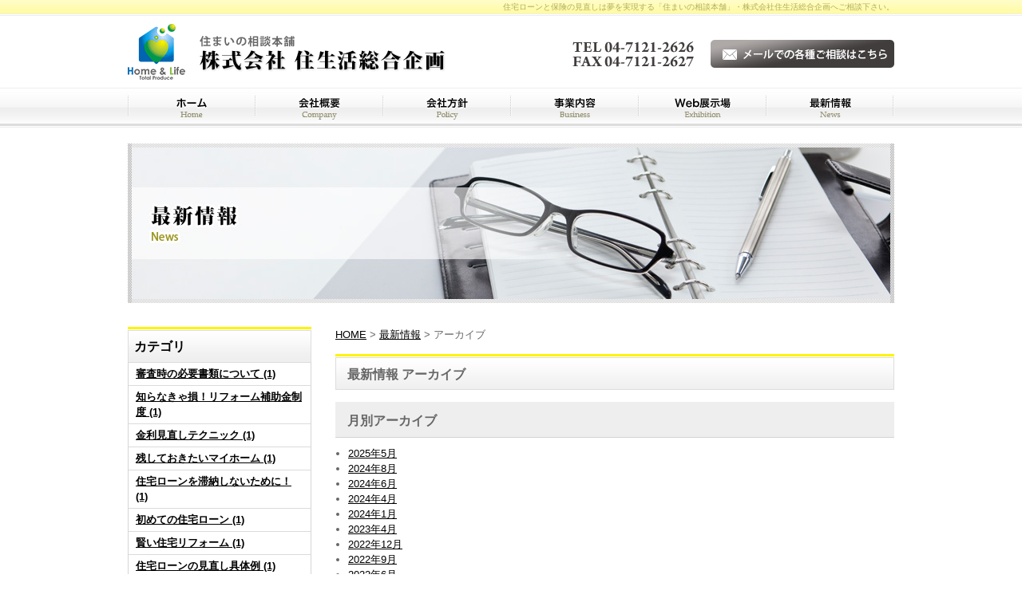

--- FILE ---
content_type: text/html; charset=UTF-8
request_url: http://www.home-life-tp.com/news/archives.php
body_size: 61950
content:



<!DOCTYPE html PUBLIC "-//W3C//DTD XHTML 1.0 Strict//EN" "http://www.w3.org/TR/xhtml1/DTD/xhtml1-strict.dtd">
<html xmlns="http://www.w3.org/1999/xhtml" lang="ja" xml:lang="ja">
<head>
<meta name="robots" content="noindex,nofollow" />
<meta http-equiv="Content-Type" content="text/html; charset=utf-8" />
<meta http-equiv="Content-Style-Type" content="text/css" />
<meta http-equiv="Content-Script-Type" content="text/javascript" />

<link rel="alternate" type="application/rss+xml" title="RSS 2.0" href="http://www.home-life-tp.com/news/rss.xml" />

<meta name="description" content=" 住宅ローンと保険の見直しは夢を実現する「住まいの相談本舗」・株式会社住生活総合企画へご相談下さい。" />
<meta name="keywords" content="住宅ローン,住生活総合企画,流山市,南流山,相談,保険,見直し,借り換え,ライフプラン,相談会" />
<title>最新情報 住宅ローン　借り換え　【住生活総合企画】　</title>


<link href="http://www.home-life-tp.com/cmn/css/reset.css" rel="stylesheet" type="text/css" media="all" />
<link href="http://www.home-life-tp.com/cmn/css/cmn.css" rel="stylesheet" type="text/css" media="all" />
<link href="http://www.home-life-tp.com/cmn/css/designtpl_base.css" rel="stylesheet" type="text/css" media="all" />
<link href="http://www.home-life-tp.com/cmn/css/designtpl_color.css" rel="stylesheet" type="text/css" media="all" />
<link href="http://www.home-life-tp.com/mt-static/jquery/lightbox/css/jquery.lightbox.css" rel="stylesheet" type="text/css" media="all" />
<link href="http://www.home-life-tp.com/cmn/css/print.css" rel="stylesheet" type="text/css" media="print" />
<link href="http://www.home-life-tp.com/cmn/images/icon.ico" rel="shortcut icon" type="image/x-icon" />



<script type="text/javascript" src="http://www.home-life-tp.com/mt-static/jquery/jquery-1.8.3.min.js"></script>
<script>
<!--
jQuery.noConflict();
//-->
</script>
<script type="text/javascript" src="http://www.home-life-tp.com/mt-static/jquery/lightbox/js/jquery.lightbox.js" charset="utf-8"></script>
<script type="text/javascript">
jQuery(document).ready(function($){
	$('a[rel*=lightbox]').lightBox({
		imageLoading: 'http://www.home-life-tp.com/mt-static/jquery/lightbox/images/lightbox-ico-loading.gif',
		imageBtnClose: 'http://www.home-life-tp.com/mt-static/jquery/lightbox/images/lightbox-btn-close.gif',
		imageBtnPrev: 'http://www.home-life-tp.com/mt-static/jquery/lightbox/images/lightbox-btn-prev.gif',
		imageBtnNext: 'http://www.home-life-tp.com/mt-static/jquery/lightbox/images/lightbox-btn-next.gif',
		imageBlank: 'http://www.home-life-tp.com/mt-static/jquery/lightbox/images/lightbox-blank.gif'
        });
});
</script>

<script type="text/javascript" src="http://www.home-life-tp.com/cmn/js/smoothscroll.js" charset="utf-8"></script>
<script type="text/javascript" src="http://www.home-life-tp.com/cmn/js/tab_switch.js" charset="utf-8"></script>
<script type="text/javascript" src="/mt-static/jquery/socialbutton/jquery.socialbutton.js" charset="utf-8"></script>

<!--[if lt IE 7]>
<script type="text/javascript" src="http://www.home-life-tp.com/cmn/js/unitpngfix.js" charset="utf-8"></script>
<![endif]--> 




<script type="text/javascript" src="http://www.home-life-tp.com/cmn/js/smart_link_from_pc.js" charset="utf-8"></script>


 

</head>
<body id="anchorTop">
<div id="container">
  
  <div id="header">
  
  <h1>住宅ローンと保険の見直しは夢を実現する「住まいの相談本舗」・株式会社住生活総合企画へご相談下さい。</h1>
  <div id="headerTitle">
	<div id="headerAreaSub">
	  <p id="headerAddress"><a href="http://www.home-life-tp.com/inquiry/site/"><img style="float:right; margin-top:21px;" alt="" src="http://www.home-life-tp.com/cmn/images/mail.gif"></a><img style="float:right; margin:21px 20px 0px 0px;" alt="TEL" src="http://www.home-life-tp.com/cmn/images/tel.gif"><br class="clear"></p>
	  <div id="headerWidget">
          
	  </div>
	</div>
	<div id="headerAreaLogo">
	  <a href="http://www.home-life-tp.com/"><img src="/cmn/images/logo.gif"
  

	   alt=""></a>
	  
	</div>
  </div>
</div>
  
  
  <div id="mainBg"><div id="main">
	<ul id="mainMenu"><li><a href="/"><img src="http://www.home-life-tp.com/upload_images/menu01.gif" onmouseover="this.src='http://www.home-life-tp.com/upload_images/menu01_o.gif'" onmouseout="this.src='http://www.home-life-tp.com/upload_images/menu01.gif'" alt="ホーム" width="160" height="50" /></a></li><li><a href="/company/"><img src="http://www.home-life-tp.com/upload_images/menu02.gif" onmouseover="this.src='http://www.home-life-tp.com/upload_images/menu02_o.gif'" onmouseout="this.src='http://www.home-life-tp.com/upload_images/menu02.gif'" alt="会社概要" width="160" height="50" /></a></li><li><a href="/plan/"><img src="http://www.home-life-tp.com/upload_images/menu03.gif" onmouseover="this.src='http://www.home-life-tp.com/upload_images/menu03_o.gif'" onmouseout="this.src='http://www.home-life-tp.com/upload_images/menu03.gif'" alt="会社方針" width="160" height="50" /></a></li><li><a href="/business/"><img src="http://www.home-life-tp.com/upload_images/menu04.gif" onmouseover="this.src='http://www.home-life-tp.com/upload_images/menu04_o.gif'" onmouseout="this.src='http://www.home-life-tp.com/upload_images/menu04.gif'" alt="事業内容" width="160" height="50" /></a></li><li><a href="/exhibition/"><img src="http://www.home-life-tp.com/upload_images/menu05.gif" onmouseover="this.src='http://www.home-life-tp.com/upload_images/menu05_o.gif'" onmouseout="this.src='http://www.home-life-tp.com/upload_images/menu05.gif'" alt="web展示場" width="160" height="50" /></a></li><li><a href="/news/"><img src="http://www.home-life-tp.com/upload_images/menu06.gif" onmouseover="this.src='http://www.home-life-tp.com/upload_images/menu06_o.gif'" onmouseout="this.src='http://www.home-life-tp.com/upload_images/menu06.gif'" alt="最新情報" width="160" height="50" /></a></li></ul>




	
	<div id="catchArea"><img src="http://www.home-life-tp.com/catch_image/upload_images/catch_news.jpg" alt="" id="catch" /></div>
	
		
	<div id="secondArea">
	  <div id="secondAreaBlogParts">
<div id="brogPartsCategory">
  <h3>カテゴリ</h3>
  
  
	<ul>
	  
	  
	  
	  <li><a href="http://www.home-life-tp.com/news/cat_column10/">審査時の必要書類について (1)</a>
	  
	  
	  </li>
	  
	  
  
  
	  
	  
	  <li><a href="http://www.home-life-tp.com/news/cat_column09/">知らなきゃ損！リフォーム補助金制度 (1)</a>
	  
	  
	  </li>
	  
	  
  
  
	  
	  
	  <li><a href="http://www.home-life-tp.com/news/cat_column08/">金利見直しテクニック (1)</a>
	  
	  
	  </li>
	  
	  
  
  
	  
	  
	  <li><a href="http://www.home-life-tp.com/news/cat_column07/">残しておきたいマイホーム (1)</a>
	  
	  
	  </li>
	  
	  
  
  
	  
	  
	  <li><a href="http://www.home-life-tp.com/news/cat_column06/">住宅ローンを滞納しないために！ (1)</a>
	  
	  
	  </li>
	  
	  
  
  
	  
	  
	  <li><a href="http://www.home-life-tp.com/news/cat_column05/">初めての住宅ローン (1)</a>
	  
	  
	  </li>
	  
	  
  
  
	  
	  
	  <li><a href="http://www.home-life-tp.com/news/cat_column04/">賢い住宅リフォーム (1)</a>
	  
	  
	  </li>
	  
	  
  
  
	  
	  
	  <li><a href="http://www.home-life-tp.com/news/cat_column03/">住宅ローンの見直し具体例 (1)</a>
	  
	  
	  </li>
	  
	  
  
  
	  
	  
	  <li><a href="http://www.home-life-tp.com/news/cat_column02/">住宅ローンの審査。知っておくべきポイント (1)</a>
	  
	  
	  </li>
	  
	  
  
  
	  
	  
	  <li><a href="http://www.home-life-tp.com/news/cat_column01/">借り換えをするにあたって知っておくべき事 (1)</a>
	  
	  
	  </li>
	  
	  
  
  
	  
	  
	  <li><a href="http://www.home-life-tp.com/news/cat_new/">住宅ローン最新金利情報 (84)</a>
	  
	  
	  </li>
	  
	  
  
  
	  
	  
	  <li><a href="http://www.home-life-tp.com/news/cat_loan/">住まいの相談本舗住宅ローンの豆知識 (232)</a>
	  
	  
	  </li>
	  
	  
	</ul>
  
  
</div>

<div id="brogPartsMonthlyArchive">
  <h3>月別 <a href="http://www.home-life-tp.com/news/archives.php">アーカイブ</a></h3>
  <ul>

	<li><a href="http://www.home-life-tp.com/news/2025/05/">2025年5月 (1)</a></li>



	<li><a href="http://www.home-life-tp.com/news/2024/08/">2024年8月 (1)</a></li>



	<li><a href="http://www.home-life-tp.com/news/2024/06/">2024年6月 (1)</a></li>



	<li><a href="http://www.home-life-tp.com/news/2024/04/">2024年4月 (1)</a></li>



	<li><a href="http://www.home-life-tp.com/news/2024/01/">2024年1月 (3)</a></li>



	<li><a href="http://www.home-life-tp.com/news/2023/04/">2023年4月 (1)</a></li>



	<li><a href="http://www.home-life-tp.com/news/2022/12/">2022年12月 (1)</a></li>



	<li><a href="http://www.home-life-tp.com/news/2022/09/">2022年9月 (2)</a></li>



	<li><a href="http://www.home-life-tp.com/news/2022/06/">2022年6月 (2)</a></li>



	<li><a href="http://www.home-life-tp.com/news/2022/05/">2022年5月 (1)</a></li>



	<li><a href="http://www.home-life-tp.com/news/2022/04/">2022年4月 (1)</a></li>



	<li><a href="http://www.home-life-tp.com/news/2022/02/">2022年2月 (1)</a></li>



	<li><a href="http://www.home-life-tp.com/news/2022/01/">2022年1月 (2)</a></li>



	<li><a href="http://www.home-life-tp.com/news/2021/11/">2021年11月 (2)</a></li>



	<li><a href="http://www.home-life-tp.com/news/2021/09/">2021年9月 (3)</a></li>



	<li><a href="http://www.home-life-tp.com/news/2021/07/">2021年7月 (2)</a></li>



	<li><a href="http://www.home-life-tp.com/news/2021/06/">2021年6月 (2)</a></li>



	<li><a href="http://www.home-life-tp.com/news/2021/05/">2021年5月 (2)</a></li>



	<li><a href="http://www.home-life-tp.com/news/2021/04/">2021年4月 (2)</a></li>



	<li><a href="http://www.home-life-tp.com/news/2021/01/">2021年1月 (2)</a></li>



	<li><a href="http://www.home-life-tp.com/news/2020/10/">2020年10月 (3)</a></li>



	<li><a href="http://www.home-life-tp.com/news/2020/09/">2020年9月 (1)</a></li>



	<li><a href="http://www.home-life-tp.com/news/2020/08/">2020年8月 (1)</a></li>



	<li><a href="http://www.home-life-tp.com/news/2020/07/">2020年7月 (3)</a></li>



	<li><a href="http://www.home-life-tp.com/news/2020/06/">2020年6月 (2)</a></li>



	<li><a href="http://www.home-life-tp.com/news/2020/05/">2020年5月 (2)</a></li>



	<li><a href="http://www.home-life-tp.com/news/2020/04/">2020年4月 (3)</a></li>



	<li><a href="http://www.home-life-tp.com/news/2020/03/">2020年3月 (4)</a></li>



	<li><a href="http://www.home-life-tp.com/news/2020/02/">2020年2月 (1)</a></li>



	<li><a href="http://www.home-life-tp.com/news/2020/01/">2020年1月 (2)</a></li>



	<li><a href="http://www.home-life-tp.com/news/2019/12/">2019年12月 (2)</a></li>



	<li><a href="http://www.home-life-tp.com/news/2019/09/">2019年9月 (1)</a></li>



	<li><a href="http://www.home-life-tp.com/news/2019/08/">2019年8月 (2)</a></li>



	<li><a href="http://www.home-life-tp.com/news/2019/07/">2019年7月 (2)</a></li>



	<li><a href="http://www.home-life-tp.com/news/2019/06/">2019年6月 (1)</a></li>



	<li><a href="http://www.home-life-tp.com/news/2019/05/">2019年5月 (2)</a></li>



	<li><a href="http://www.home-life-tp.com/news/2019/03/">2019年3月 (4)</a></li>



	<li><a href="http://www.home-life-tp.com/news/2019/01/">2019年1月 (1)</a></li>



	<li><a href="http://www.home-life-tp.com/news/2018/12/">2018年12月 (2)</a></li>



	<li><a href="http://www.home-life-tp.com/news/2018/11/">2018年11月 (2)</a></li>



	<li><a href="http://www.home-life-tp.com/news/2018/10/">2018年10月 (1)</a></li>



	<li><a href="http://www.home-life-tp.com/news/2018/09/">2018年9月 (2)</a></li>



	<li><a href="http://www.home-life-tp.com/news/2018/08/">2018年8月 (1)</a></li>



	<li><a href="http://www.home-life-tp.com/news/2018/07/">2018年7月 (2)</a></li>



	<li><a href="http://www.home-life-tp.com/news/2018/06/">2018年6月 (1)</a></li>



	<li><a href="http://www.home-life-tp.com/news/2018/05/">2018年5月 (1)</a></li>



	<li><a href="http://www.home-life-tp.com/news/2018/04/">2018年4月 (2)</a></li>



	<li><a href="http://www.home-life-tp.com/news/2018/03/">2018年3月 (2)</a></li>



	<li><a href="http://www.home-life-tp.com/news/2018/02/">2018年2月 (2)</a></li>



	<li><a href="http://www.home-life-tp.com/news/2018/01/">2018年1月 (3)</a></li>



	<li><a href="http://www.home-life-tp.com/news/2017/12/">2017年12月 (4)</a></li>



	<li><a href="http://www.home-life-tp.com/news/2017/10/">2017年10月 (2)</a></li>



	<li><a href="http://www.home-life-tp.com/news/2017/09/">2017年9月 (1)</a></li>



	<li><a href="http://www.home-life-tp.com/news/2017/08/">2017年8月 (1)</a></li>



	<li><a href="http://www.home-life-tp.com/news/2017/07/">2017年7月 (1)</a></li>



	<li><a href="http://www.home-life-tp.com/news/2017/06/">2017年6月 (1)</a></li>



	<li><a href="http://www.home-life-tp.com/news/2017/05/">2017年5月 (2)</a></li>



	<li><a href="http://www.home-life-tp.com/news/2017/04/">2017年4月 (3)</a></li>



	<li><a href="http://www.home-life-tp.com/news/2017/03/">2017年3月 (2)</a></li>



	<li><a href="http://www.home-life-tp.com/news/2017/02/">2017年2月 (2)</a></li>



	<li><a href="http://www.home-life-tp.com/news/2017/01/">2017年1月 (3)</a></li>



	<li><a href="http://www.home-life-tp.com/news/2016/12/">2016年12月 (2)</a></li>



	<li><a href="http://www.home-life-tp.com/news/2016/11/">2016年11月 (2)</a></li>



	<li><a href="http://www.home-life-tp.com/news/2016/10/">2016年10月 (4)</a></li>



	<li><a href="http://www.home-life-tp.com/news/2016/09/">2016年9月 (1)</a></li>



	<li><a href="http://www.home-life-tp.com/news/2016/08/">2016年8月 (4)</a></li>



	<li><a href="http://www.home-life-tp.com/news/2016/07/">2016年7月 (2)</a></li>



	<li><a href="http://www.home-life-tp.com/news/2016/06/">2016年6月 (3)</a></li>



	<li><a href="http://www.home-life-tp.com/news/2016/05/">2016年5月 (5)</a></li>



	<li><a href="http://www.home-life-tp.com/news/2016/04/">2016年4月 (7)</a></li>



	<li><a href="http://www.home-life-tp.com/news/2016/03/">2016年3月 (2)</a></li>



	<li><a href="http://www.home-life-tp.com/news/2016/02/">2016年2月 (1)</a></li>



	<li><a href="http://www.home-life-tp.com/news/2016/01/">2016年1月 (3)</a></li>



	<li><a href="http://www.home-life-tp.com/news/2015/12/">2015年12月 (6)</a></li>



	<li><a href="http://www.home-life-tp.com/news/2015/11/">2015年11月 (2)</a></li>



	<li><a href="http://www.home-life-tp.com/news/2015/10/">2015年10月 (2)</a></li>



	<li><a href="http://www.home-life-tp.com/news/2015/09/">2015年9月 (2)</a></li>



	<li><a href="http://www.home-life-tp.com/news/2015/08/">2015年8月 (2)</a></li>



	<li><a href="http://www.home-life-tp.com/news/2015/07/">2015年7月 (6)</a></li>



	<li><a href="http://www.home-life-tp.com/news/2015/05/">2015年5月 (5)</a></li>



	<li><a href="http://www.home-life-tp.com/news/2015/04/">2015年4月 (2)</a></li>



	<li><a href="http://www.home-life-tp.com/news/2015/03/">2015年3月 (4)</a></li>



	<li><a href="http://www.home-life-tp.com/news/2015/02/">2015年2月 (2)</a></li>



	<li><a href="http://www.home-life-tp.com/news/2015/01/">2015年1月 (4)</a></li>



	<li><a href="http://www.home-life-tp.com/news/2014/12/">2014年12月 (2)</a></li>



	<li><a href="http://www.home-life-tp.com/news/2014/11/">2014年11月 (3)</a></li>



	<li><a href="http://www.home-life-tp.com/news/2014/10/">2014年10月 (1)</a></li>



	<li><a href="http://www.home-life-tp.com/news/2014/09/">2014年9月 (1)</a></li>



	<li><a href="http://www.home-life-tp.com/news/2014/08/">2014年8月 (1)</a></li>



	<li><a href="http://www.home-life-tp.com/news/2014/07/">2014年7月 (7)</a></li>



	<li><a href="http://www.home-life-tp.com/news/2014/06/">2014年6月 (7)</a></li>



	<li><a href="http://www.home-life-tp.com/news/2014/05/">2014年5月 (10)</a></li>



	<li><a href="http://www.home-life-tp.com/news/2014/04/">2014年4月 (14)</a></li>



	<li><a href="http://www.home-life-tp.com/news/2014/03/">2014年3月 (5)</a></li>



	<li><a href="http://www.home-life-tp.com/news/2014/02/">2014年2月 (7)</a></li>



	<li><a href="http://www.home-life-tp.com/news/2014/01/">2014年1月 (10)</a></li>



	<li><a href="http://www.home-life-tp.com/news/2013/12/">2013年12月 (10)</a></li>



	<li><a href="http://www.home-life-tp.com/news/2013/11/">2013年11月 (7)</a></li>



	<li><a href="http://www.home-life-tp.com/news/2013/10/">2013年10月 (23)</a></li>



	<li><a href="http://www.home-life-tp.com/news/2013/09/">2013年9月 (24)</a></li>



	<li><a href="http://www.home-life-tp.com/news/2013/08/">2013年8月 (7)</a></li>



	<li><a href="http://www.home-life-tp.com/news/2012/04/">2012年4月 (10)</a></li>

  </ul>
</div>



 <div id="brogPartsEntry">
  <h3 class="widget-header">最近のエントリー</h3>
  <ul class="widget-list">

	<li class="widget-list-item"><a href="http://www.home-life-tp.com/news/2025/05/entry_947/">当ホームページのセキュリティー対策について</a></li>



	<li class="widget-list-item"><a href="http://www.home-life-tp.com/news/2024/08/entry_946/">夏季休業のお知らせ</a></li>



	<li class="widget-list-item"><a href="http://www.home-life-tp.com/news/2024/06/entry_945/">ハウスメーカーで売れている住宅営業マン　Aさん</a></li>



	<li class="widget-list-item"><a href="http://www.home-life-tp.com/news/2024/04/entry_944/">変動金利から固定金利に借換えをご検討のかたへ！</a></li>



	<li class="widget-list-item"><a href="http://www.home-life-tp.com/news/2024/01/entry_943/">工務店との顧問契約について</a></li>

  </ul>
</div>





</div>


 	  <div id="freeHtml2">
  
  <a href="http://www.home-life-tp.com/list/"><img alt="保険代理店一覧" src="/cmn/images/side_01.jpg" style="margin-bottom:10px;"></a>

<a href="http://www.home-life-tp.com/recruit/"><img alt="採用情報" src="/cmn/images/side_02.jpg" style="margin-bottom:30px;"></a>

<div class="side_bg">
<div style="width:220px; background-color:#FFFFFF;">
<img alt="logo" src="/cmn/images/side_logo.gif" style="margin-bottom:15px;">
<div style="margin:10px; width:200px; font-size:small;">
<strong>住所</strong><br />
<span style="color:#000000;">〒278-0022 千葉県野田市山崎1205-36</span><br />

<strong>電話番号</strong><br />
<span style="color:#000000;">04-7121-2626</span><br />

<strong>FAX</strong><br />
<span style="color:#000000;">04-7121-2627</span><br />
</div>
<a href="http://www.home-life-tp.com/inquiry/site/"><img alt="メールで各種ご相談" src="/cmn/images/side_mail.gif" style="margin:10px;"></a>
</div>
</div>

<a href="http://www.housedepot-p.co.jp/" target="_blank">
<img alt="ハウス・デポ・パートナーズ" src="/cmn/images/side_bnr.gif" style="margin-bottom:30px;">
</a>

<a href="https://www.facebook.com/sumainosoudan" target="_blank"><img alt="facebook" src="/cmn/images/sns_f.gif" style="float:left; margin-right:10px;"></a>
<a href="https://twitter.com/HLTP2012" target="_blank"><img alt="twitter" src="/cmn/images/sns_t.gif" style="float:left; margin-right:10px;"></a>
<a href="http://page.mixi.jp/view_page.pl?page_id=305313&from=r_navi" target="_blank"><img alt="mixi" src="/cmn/images/sns_m.gif" class="fl"></a>
<br class="clear">
  
</div>







   	</div>
	
	<div id="thirdArea">
	  
	  	  
	</div>
	
	<div id="contents">
	  <div id="categoryBlog">
		<p class="pankuzu"><a href="http://www.home-life-tp.com/">HOME</a> &gt; <a href="http://www.home-life-tp.com/news/">最新情報</a> &gt; アーカイブ</p>
		
		<h2>最新情報 アーカイブ</h2>
		
		
		
		
		<h3>月別アーカイブ</h3>
		<ul>
		
		  <li><a href="http://www.home-life-tp.com/news/2025/05/">2025年5月</a></li>
		
		
		
		  <li><a href="http://www.home-life-tp.com/news/2024/08/">2024年8月</a></li>
		
		
		
		  <li><a href="http://www.home-life-tp.com/news/2024/06/">2024年6月</a></li>
		
		
		
		  <li><a href="http://www.home-life-tp.com/news/2024/04/">2024年4月</a></li>
		
		
		
		  <li><a href="http://www.home-life-tp.com/news/2024/01/">2024年1月</a></li>
		
		
		
		  <li><a href="http://www.home-life-tp.com/news/2023/04/">2023年4月</a></li>
		
		
		
		  <li><a href="http://www.home-life-tp.com/news/2022/12/">2022年12月</a></li>
		
		
		
		  <li><a href="http://www.home-life-tp.com/news/2022/09/">2022年9月</a></li>
		
		
		
		  <li><a href="http://www.home-life-tp.com/news/2022/06/">2022年6月</a></li>
		
		
		
		  <li><a href="http://www.home-life-tp.com/news/2022/05/">2022年5月</a></li>
		
		
		
		  <li><a href="http://www.home-life-tp.com/news/2022/04/">2022年4月</a></li>
		
		
		
		  <li><a href="http://www.home-life-tp.com/news/2022/02/">2022年2月</a></li>
		
		
		
		  <li><a href="http://www.home-life-tp.com/news/2022/01/">2022年1月</a></li>
		
		
		
		  <li><a href="http://www.home-life-tp.com/news/2021/11/">2021年11月</a></li>
		
		
		
		  <li><a href="http://www.home-life-tp.com/news/2021/09/">2021年9月</a></li>
		
		
		
		  <li><a href="http://www.home-life-tp.com/news/2021/07/">2021年7月</a></li>
		
		
		
		  <li><a href="http://www.home-life-tp.com/news/2021/06/">2021年6月</a></li>
		
		
		
		  <li><a href="http://www.home-life-tp.com/news/2021/05/">2021年5月</a></li>
		
		
		
		  <li><a href="http://www.home-life-tp.com/news/2021/04/">2021年4月</a></li>
		
		
		
		  <li><a href="http://www.home-life-tp.com/news/2021/01/">2021年1月</a></li>
		
		
		
		  <li><a href="http://www.home-life-tp.com/news/2020/10/">2020年10月</a></li>
		
		
		
		  <li><a href="http://www.home-life-tp.com/news/2020/09/">2020年9月</a></li>
		
		
		
		  <li><a href="http://www.home-life-tp.com/news/2020/08/">2020年8月</a></li>
		
		
		
		  <li><a href="http://www.home-life-tp.com/news/2020/07/">2020年7月</a></li>
		
		
		
		  <li><a href="http://www.home-life-tp.com/news/2020/06/">2020年6月</a></li>
		
		
		
		  <li><a href="http://www.home-life-tp.com/news/2020/05/">2020年5月</a></li>
		
		
		
		  <li><a href="http://www.home-life-tp.com/news/2020/04/">2020年4月</a></li>
		
		
		
		  <li><a href="http://www.home-life-tp.com/news/2020/03/">2020年3月</a></li>
		
		
		
		  <li><a href="http://www.home-life-tp.com/news/2020/02/">2020年2月</a></li>
		
		
		
		  <li><a href="http://www.home-life-tp.com/news/2020/01/">2020年1月</a></li>
		
		
		
		  <li><a href="http://www.home-life-tp.com/news/2019/12/">2019年12月</a></li>
		
		
		
		  <li><a href="http://www.home-life-tp.com/news/2019/09/">2019年9月</a></li>
		
		
		
		  <li><a href="http://www.home-life-tp.com/news/2019/08/">2019年8月</a></li>
		
		
		
		  <li><a href="http://www.home-life-tp.com/news/2019/07/">2019年7月</a></li>
		
		
		
		  <li><a href="http://www.home-life-tp.com/news/2019/06/">2019年6月</a></li>
		
		
		
		  <li><a href="http://www.home-life-tp.com/news/2019/05/">2019年5月</a></li>
		
		
		
		  <li><a href="http://www.home-life-tp.com/news/2019/03/">2019年3月</a></li>
		
		
		
		  <li><a href="http://www.home-life-tp.com/news/2019/01/">2019年1月</a></li>
		
		
		
		  <li><a href="http://www.home-life-tp.com/news/2018/12/">2018年12月</a></li>
		
		
		
		  <li><a href="http://www.home-life-tp.com/news/2018/11/">2018年11月</a></li>
		
		
		
		  <li><a href="http://www.home-life-tp.com/news/2018/10/">2018年10月</a></li>
		
		
		
		  <li><a href="http://www.home-life-tp.com/news/2018/09/">2018年9月</a></li>
		
		
		
		  <li><a href="http://www.home-life-tp.com/news/2018/08/">2018年8月</a></li>
		
		
		
		  <li><a href="http://www.home-life-tp.com/news/2018/07/">2018年7月</a></li>
		
		
		
		  <li><a href="http://www.home-life-tp.com/news/2018/06/">2018年6月</a></li>
		
		
		
		  <li><a href="http://www.home-life-tp.com/news/2018/05/">2018年5月</a></li>
		
		
		
		  <li><a href="http://www.home-life-tp.com/news/2018/04/">2018年4月</a></li>
		
		
		
		  <li><a href="http://www.home-life-tp.com/news/2018/03/">2018年3月</a></li>
		
		
		
		  <li><a href="http://www.home-life-tp.com/news/2018/02/">2018年2月</a></li>
		
		
		
		  <li><a href="http://www.home-life-tp.com/news/2018/01/">2018年1月</a></li>
		
		
		
		  <li><a href="http://www.home-life-tp.com/news/2017/12/">2017年12月</a></li>
		
		
		
		  <li><a href="http://www.home-life-tp.com/news/2017/10/">2017年10月</a></li>
		
		
		
		  <li><a href="http://www.home-life-tp.com/news/2017/09/">2017年9月</a></li>
		
		
		
		  <li><a href="http://www.home-life-tp.com/news/2017/08/">2017年8月</a></li>
		
		
		
		  <li><a href="http://www.home-life-tp.com/news/2017/07/">2017年7月</a></li>
		
		
		
		  <li><a href="http://www.home-life-tp.com/news/2017/06/">2017年6月</a></li>
		
		
		
		  <li><a href="http://www.home-life-tp.com/news/2017/05/">2017年5月</a></li>
		
		
		
		  <li><a href="http://www.home-life-tp.com/news/2017/04/">2017年4月</a></li>
		
		
		
		  <li><a href="http://www.home-life-tp.com/news/2017/03/">2017年3月</a></li>
		
		
		
		  <li><a href="http://www.home-life-tp.com/news/2017/02/">2017年2月</a></li>
		
		
		
		  <li><a href="http://www.home-life-tp.com/news/2017/01/">2017年1月</a></li>
		
		
		
		  <li><a href="http://www.home-life-tp.com/news/2016/12/">2016年12月</a></li>
		
		
		
		  <li><a href="http://www.home-life-tp.com/news/2016/11/">2016年11月</a></li>
		
		
		
		  <li><a href="http://www.home-life-tp.com/news/2016/10/">2016年10月</a></li>
		
		
		
		  <li><a href="http://www.home-life-tp.com/news/2016/09/">2016年9月</a></li>
		
		
		
		  <li><a href="http://www.home-life-tp.com/news/2016/08/">2016年8月</a></li>
		
		
		
		  <li><a href="http://www.home-life-tp.com/news/2016/07/">2016年7月</a></li>
		
		
		
		  <li><a href="http://www.home-life-tp.com/news/2016/06/">2016年6月</a></li>
		
		
		
		  <li><a href="http://www.home-life-tp.com/news/2016/05/">2016年5月</a></li>
		
		
		
		  <li><a href="http://www.home-life-tp.com/news/2016/04/">2016年4月</a></li>
		
		
		
		  <li><a href="http://www.home-life-tp.com/news/2016/03/">2016年3月</a></li>
		
		
		
		  <li><a href="http://www.home-life-tp.com/news/2016/02/">2016年2月</a></li>
		
		
		
		  <li><a href="http://www.home-life-tp.com/news/2016/01/">2016年1月</a></li>
		
		
		
		  <li><a href="http://www.home-life-tp.com/news/2015/12/">2015年12月</a></li>
		
		
		
		  <li><a href="http://www.home-life-tp.com/news/2015/11/">2015年11月</a></li>
		
		
		
		  <li><a href="http://www.home-life-tp.com/news/2015/10/">2015年10月</a></li>
		
		
		
		  <li><a href="http://www.home-life-tp.com/news/2015/09/">2015年9月</a></li>
		
		
		
		  <li><a href="http://www.home-life-tp.com/news/2015/08/">2015年8月</a></li>
		
		
		
		  <li><a href="http://www.home-life-tp.com/news/2015/07/">2015年7月</a></li>
		
		
		
		  <li><a href="http://www.home-life-tp.com/news/2015/05/">2015年5月</a></li>
		
		
		
		  <li><a href="http://www.home-life-tp.com/news/2015/04/">2015年4月</a></li>
		
		
		
		  <li><a href="http://www.home-life-tp.com/news/2015/03/">2015年3月</a></li>
		
		
		
		  <li><a href="http://www.home-life-tp.com/news/2015/02/">2015年2月</a></li>
		
		
		
		  <li><a href="http://www.home-life-tp.com/news/2015/01/">2015年1月</a></li>
		
		
		
		  <li><a href="http://www.home-life-tp.com/news/2014/12/">2014年12月</a></li>
		
		
		
		  <li><a href="http://www.home-life-tp.com/news/2014/11/">2014年11月</a></li>
		
		
		
		  <li><a href="http://www.home-life-tp.com/news/2014/10/">2014年10月</a></li>
		
		
		
		  <li><a href="http://www.home-life-tp.com/news/2014/09/">2014年9月</a></li>
		
		
		
		  <li><a href="http://www.home-life-tp.com/news/2014/08/">2014年8月</a></li>
		
		
		
		  <li><a href="http://www.home-life-tp.com/news/2014/07/">2014年7月</a></li>
		
		
		
		  <li><a href="http://www.home-life-tp.com/news/2014/06/">2014年6月</a></li>
		
		
		
		  <li><a href="http://www.home-life-tp.com/news/2014/05/">2014年5月</a></li>
		
		
		
		  <li><a href="http://www.home-life-tp.com/news/2014/04/">2014年4月</a></li>
		
		
		
		  <li><a href="http://www.home-life-tp.com/news/2014/03/">2014年3月</a></li>
		
		
		
		  <li><a href="http://www.home-life-tp.com/news/2014/02/">2014年2月</a></li>
		
		
		
		  <li><a href="http://www.home-life-tp.com/news/2014/01/">2014年1月</a></li>
		
		
		
		  <li><a href="http://www.home-life-tp.com/news/2013/12/">2013年12月</a></li>
		
		
		
		  <li><a href="http://www.home-life-tp.com/news/2013/11/">2013年11月</a></li>
		
		
		
		  <li><a href="http://www.home-life-tp.com/news/2013/10/">2013年10月</a></li>
		
		
		
		  <li><a href="http://www.home-life-tp.com/news/2013/09/">2013年9月</a></li>
		
		
		
		  <li><a href="http://www.home-life-tp.com/news/2013/08/">2013年8月</a></li>
		
		
		
		  <li><a href="http://www.home-life-tp.com/news/2012/04/">2012年4月</a></li>
		
		</ul>
		
		
		
		
		
		<h3>カテゴリ</h3>
		
		
		<ul>
		
		
		
		<li><a href="http://www.home-life-tp.com/news/cat_column10/" title="">審査時の必要書類について</a>
		
		
		</li>
		
		
		
		
		
		
		<li><a href="http://www.home-life-tp.com/news/cat_column09/" title="">知らなきゃ損！リフォーム補助金制度</a>
		
		
		</li>
		
		
		
		
		
		
		<li><a href="http://www.home-life-tp.com/news/cat_column08/" title="">金利見直しテクニック</a>
		
		
		</li>
		
		
		
		
		
		
		<li><a href="http://www.home-life-tp.com/news/cat_column07/" title="">残しておきたいマイホーム</a>
		
		
		</li>
		
		
		
		
		
		
		<li><a href="http://www.home-life-tp.com/news/cat_column06/" title="">住宅ローンを滞納しないために！</a>
		
		
		</li>
		
		
		
		
		
		
		<li><a href="http://www.home-life-tp.com/news/cat_column05/" title="">初めての住宅ローン</a>
		
		
		</li>
		
		
		
		
		
		
		<li><a href="http://www.home-life-tp.com/news/cat_column04/" title="">賢い住宅リフォーム</a>
		
		
		</li>
		
		
		
		
		
		
		<li><a href="http://www.home-life-tp.com/news/cat_column03/" title="">住宅ローンの見直し具体例</a>
		
		
		</li>
		
		
		
		
		
		
		<li><a href="http://www.home-life-tp.com/news/cat_column02/" title="">住宅ローンの審査。知っておくべきポイント</a>
		
		
		</li>
		
		
		
		
		
		
		<li><a href="http://www.home-life-tp.com/news/cat_column01/" title="">借り換えをするにあたって知っておくべき事</a>
		
		
		</li>
		
		
		
		
		
		
		<li><a href="http://www.home-life-tp.com/news/cat_new/" title="">住宅ローン最新金利情報</a>
		
		
		</li>
		
		
		
		
		
		
		<li><a href="http://www.home-life-tp.com/news/cat_loan/" title="">住まいの相談本舗住宅ローンの豆知識</a>
		
		
		</li>
		
		
		</ul>
		
		
		
		
		
		
		
		<h3>月別カテゴリアーカイブ</h3>
		<ul>
		
		  <li class="archive-list-item"><a href="http://www.home-life-tp.com/news/cat_loan/2025/05/">住まいの相談本舗住宅ローンの豆知識: 2025年5月</a></li>
		
		
		
		  <li class="archive-list-item"><a href="http://www.home-life-tp.com/news/cat_loan/2024/08/">住まいの相談本舗住宅ローンの豆知識: 2024年8月</a></li>
		
		
		
		  <li class="archive-list-item"><a href="http://www.home-life-tp.com/news/cat_loan/2024/06/">住まいの相談本舗住宅ローンの豆知識: 2024年6月</a></li>
		
		
		
		  <li class="archive-list-item"><a href="http://www.home-life-tp.com/news/cat_loan/2024/04/">住まいの相談本舗住宅ローンの豆知識: 2024年4月</a></li>
		
		
		
		  <li class="archive-list-item"><a href="http://www.home-life-tp.com/news/cat_loan/2024/01/">住まいの相談本舗住宅ローンの豆知識: 2024年1月</a></li>
		
		
		
		  <li class="archive-list-item"><a href="http://www.home-life-tp.com/news/cat_loan/2023/04/">住まいの相談本舗住宅ローンの豆知識: 2023年4月</a></li>
		
		
		
		  <li class="archive-list-item"><a href="http://www.home-life-tp.com/news/cat_loan/2022/12/">住まいの相談本舗住宅ローンの豆知識: 2022年12月</a></li>
		
		
		
		  <li class="archive-list-item"><a href="http://www.home-life-tp.com/news/cat_loan/2022/09/">住まいの相談本舗住宅ローンの豆知識: 2022年9月</a></li>
		
		
		
		  <li class="archive-list-item"><a href="http://www.home-life-tp.com/news/cat_loan/2022/06/">住まいの相談本舗住宅ローンの豆知識: 2022年6月</a></li>
		
		
		
		  <li class="archive-list-item"><a href="http://www.home-life-tp.com/news/cat_loan/2022/05/">住まいの相談本舗住宅ローンの豆知識: 2022年5月</a></li>
		
		
		
		  <li class="archive-list-item"><a href="http://www.home-life-tp.com/news/cat_loan/2022/04/">住まいの相談本舗住宅ローンの豆知識: 2022年4月</a></li>
		
		
		
		  <li class="archive-list-item"><a href="http://www.home-life-tp.com/news/cat_loan/2022/02/">住まいの相談本舗住宅ローンの豆知識: 2022年2月</a></li>
		
		
		
		  <li class="archive-list-item"><a href="http://www.home-life-tp.com/news/cat_loan/2022/01/">住まいの相談本舗住宅ローンの豆知識: 2022年1月</a></li>
		
		
		
		  <li class="archive-list-item"><a href="http://www.home-life-tp.com/news/cat_loan/2021/11/">住まいの相談本舗住宅ローンの豆知識: 2021年11月</a></li>
		
		
		
		  <li class="archive-list-item"><a href="http://www.home-life-tp.com/news/cat_loan/2021/09/">住まいの相談本舗住宅ローンの豆知識: 2021年9月</a></li>
		
		
		
		  <li class="archive-list-item"><a href="http://www.home-life-tp.com/news/cat_loan/2021/07/">住まいの相談本舗住宅ローンの豆知識: 2021年7月</a></li>
		
		
		
		  <li class="archive-list-item"><a href="http://www.home-life-tp.com/news/cat_loan/2021/06/">住まいの相談本舗住宅ローンの豆知識: 2021年6月</a></li>
		
		
		
		  <li class="archive-list-item"><a href="http://www.home-life-tp.com/news/cat_loan/2021/05/">住まいの相談本舗住宅ローンの豆知識: 2021年5月</a></li>
		
		
		
		  <li class="archive-list-item"><a href="http://www.home-life-tp.com/news/cat_loan/2021/04/">住まいの相談本舗住宅ローンの豆知識: 2021年4月</a></li>
		
		
		
		  <li class="archive-list-item"><a href="http://www.home-life-tp.com/news/cat_loan/2021/01/">住まいの相談本舗住宅ローンの豆知識: 2021年1月</a></li>
		
		
		
		  <li class="archive-list-item"><a href="http://www.home-life-tp.com/news/cat_loan/2020/10/">住まいの相談本舗住宅ローンの豆知識: 2020年10月</a></li>
		
		
		
		  <li class="archive-list-item"><a href="http://www.home-life-tp.com/news/cat_loan/2020/07/">住まいの相談本舗住宅ローンの豆知識: 2020年7月</a></li>
		
		
		
		  <li class="archive-list-item"><a href="http://www.home-life-tp.com/news/cat_loan/2020/06/">住まいの相談本舗住宅ローンの豆知識: 2020年6月</a></li>
		
		
		
		  <li class="archive-list-item"><a href="http://www.home-life-tp.com/news/cat_loan/2020/05/">住まいの相談本舗住宅ローンの豆知識: 2020年5月</a></li>
		
		
		
		  <li class="archive-list-item"><a href="http://www.home-life-tp.com/news/cat_loan/2020/04/">住まいの相談本舗住宅ローンの豆知識: 2020年4月</a></li>
		
		
		
		  <li class="archive-list-item"><a href="http://www.home-life-tp.com/news/cat_loan/2020/03/">住まいの相談本舗住宅ローンの豆知識: 2020年3月</a></li>
		
		
		
		  <li class="archive-list-item"><a href="http://www.home-life-tp.com/news/cat_loan/2020/01/">住まいの相談本舗住宅ローンの豆知識: 2020年1月</a></li>
		
		
		
		  <li class="archive-list-item"><a href="http://www.home-life-tp.com/news/cat_loan/2019/12/">住まいの相談本舗住宅ローンの豆知識: 2019年12月</a></li>
		
		
		
		  <li class="archive-list-item"><a href="http://www.home-life-tp.com/news/cat_loan/2019/08/">住まいの相談本舗住宅ローンの豆知識: 2019年8月</a></li>
		
		
		
		  <li class="archive-list-item"><a href="http://www.home-life-tp.com/news/cat_loan/2019/07/">住まいの相談本舗住宅ローンの豆知識: 2019年7月</a></li>
		
		
		
		  <li class="archive-list-item"><a href="http://www.home-life-tp.com/news/cat_loan/2019/05/">住まいの相談本舗住宅ローンの豆知識: 2019年5月</a></li>
		
		
		
		  <li class="archive-list-item"><a href="http://www.home-life-tp.com/news/cat_loan/2019/03/">住まいの相談本舗住宅ローンの豆知識: 2019年3月</a></li>
		
		
		
		  <li class="archive-list-item"><a href="http://www.home-life-tp.com/news/cat_loan/2018/12/">住まいの相談本舗住宅ローンの豆知識: 2018年12月</a></li>
		
		
		
		  <li class="archive-list-item"><a href="http://www.home-life-tp.com/news/cat_loan/2018/11/">住まいの相談本舗住宅ローンの豆知識: 2018年11月</a></li>
		
		
		
		  <li class="archive-list-item"><a href="http://www.home-life-tp.com/news/cat_loan/2018/09/">住まいの相談本舗住宅ローンの豆知識: 2018年9月</a></li>
		
		
		
		  <li class="archive-list-item"><a href="http://www.home-life-tp.com/news/cat_loan/2018/07/">住まいの相談本舗住宅ローンの豆知識: 2018年7月</a></li>
		
		
		
		  <li class="archive-list-item"><a href="http://www.home-life-tp.com/news/cat_loan/2018/04/">住まいの相談本舗住宅ローンの豆知識: 2018年4月</a></li>
		
		
		
		  <li class="archive-list-item"><a href="http://www.home-life-tp.com/news/cat_loan/2018/03/">住まいの相談本舗住宅ローンの豆知識: 2018年3月</a></li>
		
		
		
		  <li class="archive-list-item"><a href="http://www.home-life-tp.com/news/cat_loan/2018/02/">住まいの相談本舗住宅ローンの豆知識: 2018年2月</a></li>
		
		
		
		  <li class="archive-list-item"><a href="http://www.home-life-tp.com/news/cat_loan/2018/01/">住まいの相談本舗住宅ローンの豆知識: 2018年1月</a></li>
		
		
		
		  <li class="archive-list-item"><a href="http://www.home-life-tp.com/news/cat_loan/2017/12/">住まいの相談本舗住宅ローンの豆知識: 2017年12月</a></li>
		
		
		
		  <li class="archive-list-item"><a href="http://www.home-life-tp.com/news/cat_loan/2017/10/">住まいの相談本舗住宅ローンの豆知識: 2017年10月</a></li>
		
		
		
		  <li class="archive-list-item"><a href="http://www.home-life-tp.com/news/cat_loan/2017/05/">住まいの相談本舗住宅ローンの豆知識: 2017年5月</a></li>
		
		
		
		  <li class="archive-list-item"><a href="http://www.home-life-tp.com/news/cat_loan/2017/04/">住まいの相談本舗住宅ローンの豆知識: 2017年4月</a></li>
		
		
		
		  <li class="archive-list-item"><a href="http://www.home-life-tp.com/news/cat_loan/2017/03/">住まいの相談本舗住宅ローンの豆知識: 2017年3月</a></li>
		
		
		
		  <li class="archive-list-item"><a href="http://www.home-life-tp.com/news/cat_loan/2017/02/">住まいの相談本舗住宅ローンの豆知識: 2017年2月</a></li>
		
		
		
		  <li class="archive-list-item"><a href="http://www.home-life-tp.com/news/cat_loan/2017/01/">住まいの相談本舗住宅ローンの豆知識: 2017年1月</a></li>
		
		
		
		  <li class="archive-list-item"><a href="http://www.home-life-tp.com/news/cat_loan/2016/12/">住まいの相談本舗住宅ローンの豆知識: 2016年12月</a></li>
		
		
		
		  <li class="archive-list-item"><a href="http://www.home-life-tp.com/news/cat_loan/2016/11/">住まいの相談本舗住宅ローンの豆知識: 2016年11月</a></li>
		
		
		
		  <li class="archive-list-item"><a href="http://www.home-life-tp.com/news/cat_loan/2016/10/">住まいの相談本舗住宅ローンの豆知識: 2016年10月</a></li>
		
		
		
		  <li class="archive-list-item"><a href="http://www.home-life-tp.com/news/cat_loan/2016/08/">住まいの相談本舗住宅ローンの豆知識: 2016年8月</a></li>
		
		
		
		  <li class="archive-list-item"><a href="http://www.home-life-tp.com/news/cat_loan/2016/07/">住まいの相談本舗住宅ローンの豆知識: 2016年7月</a></li>
		
		
		
		  <li class="archive-list-item"><a href="http://www.home-life-tp.com/news/cat_loan/2016/06/">住まいの相談本舗住宅ローンの豆知識: 2016年6月</a></li>
		
		
		
		  <li class="archive-list-item"><a href="http://www.home-life-tp.com/news/cat_loan/2016/05/">住まいの相談本舗住宅ローンの豆知識: 2016年5月</a></li>
		
		
		
		  <li class="archive-list-item"><a href="http://www.home-life-tp.com/news/cat_loan/2016/04/">住まいの相談本舗住宅ローンの豆知識: 2016年4月</a></li>
		
		
		
		  <li class="archive-list-item"><a href="http://www.home-life-tp.com/news/cat_loan/2016/03/">住まいの相談本舗住宅ローンの豆知識: 2016年3月</a></li>
		
		
		
		  <li class="archive-list-item"><a href="http://www.home-life-tp.com/news/cat_loan/2016/01/">住まいの相談本舗住宅ローンの豆知識: 2016年1月</a></li>
		
		
		
		  <li class="archive-list-item"><a href="http://www.home-life-tp.com/news/cat_loan/2015/12/">住まいの相談本舗住宅ローンの豆知識: 2015年12月</a></li>
		
		
		
		  <li class="archive-list-item"><a href="http://www.home-life-tp.com/news/cat_loan/2015/11/">住まいの相談本舗住宅ローンの豆知識: 2015年11月</a></li>
		
		
		
		  <li class="archive-list-item"><a href="http://www.home-life-tp.com/news/cat_loan/2015/10/">住まいの相談本舗住宅ローンの豆知識: 2015年10月</a></li>
		
		
		
		  <li class="archive-list-item"><a href="http://www.home-life-tp.com/news/cat_loan/2015/09/">住まいの相談本舗住宅ローンの豆知識: 2015年9月</a></li>
		
		
		
		  <li class="archive-list-item"><a href="http://www.home-life-tp.com/news/cat_loan/2015/08/">住まいの相談本舗住宅ローンの豆知識: 2015年8月</a></li>
		
		
		
		  <li class="archive-list-item"><a href="http://www.home-life-tp.com/news/cat_loan/2015/07/">住まいの相談本舗住宅ローンの豆知識: 2015年7月</a></li>
		
		
		
		  <li class="archive-list-item"><a href="http://www.home-life-tp.com/news/cat_loan/2015/05/">住まいの相談本舗住宅ローンの豆知識: 2015年5月</a></li>
		
		
		
		  <li class="archive-list-item"><a href="http://www.home-life-tp.com/news/cat_loan/2015/04/">住まいの相談本舗住宅ローンの豆知識: 2015年4月</a></li>
		
		
		
		  <li class="archive-list-item"><a href="http://www.home-life-tp.com/news/cat_loan/2015/03/">住まいの相談本舗住宅ローンの豆知識: 2015年3月</a></li>
		
		
		
		  <li class="archive-list-item"><a href="http://www.home-life-tp.com/news/cat_loan/2015/02/">住まいの相談本舗住宅ローンの豆知識: 2015年2月</a></li>
		
		
		
		  <li class="archive-list-item"><a href="http://www.home-life-tp.com/news/cat_loan/2015/01/">住まいの相談本舗住宅ローンの豆知識: 2015年1月</a></li>
		
		
		
		  <li class="archive-list-item"><a href="http://www.home-life-tp.com/news/cat_loan/2014/12/">住まいの相談本舗住宅ローンの豆知識: 2014年12月</a></li>
		
		
		
		  <li class="archive-list-item"><a href="http://www.home-life-tp.com/news/cat_loan/2014/11/">住まいの相談本舗住宅ローンの豆知識: 2014年11月</a></li>
		
		
		
		  <li class="archive-list-item"><a href="http://www.home-life-tp.com/news/cat_loan/2014/10/">住まいの相談本舗住宅ローンの豆知識: 2014年10月</a></li>
		
		
		
		  <li class="archive-list-item"><a href="http://www.home-life-tp.com/news/cat_loan/2014/09/">住まいの相談本舗住宅ローンの豆知識: 2014年9月</a></li>
		
		
		
		  <li class="archive-list-item"><a href="http://www.home-life-tp.com/news/cat_loan/2014/08/">住まいの相談本舗住宅ローンの豆知識: 2014年8月</a></li>
		
		
		
		  <li class="archive-list-item"><a href="http://www.home-life-tp.com/news/cat_loan/2014/07/">住まいの相談本舗住宅ローンの豆知識: 2014年7月</a></li>
		
		
		
		  <li class="archive-list-item"><a href="http://www.home-life-tp.com/news/cat_loan/2014/06/">住まいの相談本舗住宅ローンの豆知識: 2014年6月</a></li>
		
		
		
		  <li class="archive-list-item"><a href="http://www.home-life-tp.com/news/cat_loan/2014/05/">住まいの相談本舗住宅ローンの豆知識: 2014年5月</a></li>
		
		
		
		  <li class="archive-list-item"><a href="http://www.home-life-tp.com/news/cat_loan/2014/04/">住まいの相談本舗住宅ローンの豆知識: 2014年4月</a></li>
		
		
		
		  <li class="archive-list-item"><a href="http://www.home-life-tp.com/news/cat_loan/2014/03/">住まいの相談本舗住宅ローンの豆知識: 2014年3月</a></li>
		
		
		
		  <li class="archive-list-item"><a href="http://www.home-life-tp.com/news/cat_loan/2014/02/">住まいの相談本舗住宅ローンの豆知識: 2014年2月</a></li>
		
		
		
		  <li class="archive-list-item"><a href="http://www.home-life-tp.com/news/cat_loan/2014/01/">住まいの相談本舗住宅ローンの豆知識: 2014年1月</a></li>
		
		
		
		  <li class="archive-list-item"><a href="http://www.home-life-tp.com/news/cat_loan/2013/12/">住まいの相談本舗住宅ローンの豆知識: 2013年12月</a></li>
		
		
		
		  <li class="archive-list-item"><a href="http://www.home-life-tp.com/news/cat_loan/2013/11/">住まいの相談本舗住宅ローンの豆知識: 2013年11月</a></li>
		
		
		
		  <li class="archive-list-item"><a href="http://www.home-life-tp.com/news/cat_loan/2013/10/">住まいの相談本舗住宅ローンの豆知識: 2013年10月</a></li>
		
		
		
		  <li class="archive-list-item"><a href="http://www.home-life-tp.com/news/cat_loan/2013/09/">住まいの相談本舗住宅ローンの豆知識: 2013年9月</a></li>
		
		
		
		  <li class="archive-list-item"><a href="http://www.home-life-tp.com/news/cat_loan/2013/08/">住まいの相談本舗住宅ローンの豆知識: 2013年8月</a></li>
		
		
		
		  <li class="archive-list-item"><a href="http://www.home-life-tp.com/news/cat_column02/2012/04/">住宅ローンの審査。知っておくべきポイント: 2012年4月</a></li>
		
		
		
		  <li class="archive-list-item"><a href="http://www.home-life-tp.com/news/cat_column03/2012/04/">住宅ローンの見直し具体例: 2012年4月</a></li>
		
		
		
		  <li class="archive-list-item"><a href="http://www.home-life-tp.com/news/cat_column06/2012/04/">住宅ローンを滞納しないために！: 2012年4月</a></li>
		
		
		
		  <li class="archive-list-item"><a href="http://www.home-life-tp.com/news/cat_new/2022/09/">住宅ローン最新金利情報: 2022年9月</a></li>
		
		
		
		  <li class="archive-list-item"><a href="http://www.home-life-tp.com/news/cat_new/2022/01/">住宅ローン最新金利情報: 2022年1月</a></li>
		
		
		
		  <li class="archive-list-item"><a href="http://www.home-life-tp.com/news/cat_new/2021/11/">住宅ローン最新金利情報: 2021年11月</a></li>
		
		
		
		  <li class="archive-list-item"><a href="http://www.home-life-tp.com/news/cat_new/2021/09/">住宅ローン最新金利情報: 2021年9月</a></li>
		
		
		
		  <li class="archive-list-item"><a href="http://www.home-life-tp.com/news/cat_new/2021/07/">住宅ローン最新金利情報: 2021年7月</a></li>
		
		
		
		  <li class="archive-list-item"><a href="http://www.home-life-tp.com/news/cat_new/2021/06/">住宅ローン最新金利情報: 2021年6月</a></li>
		
		
		
		  <li class="archive-list-item"><a href="http://www.home-life-tp.com/news/cat_new/2021/05/">住宅ローン最新金利情報: 2021年5月</a></li>
		
		
		
		  <li class="archive-list-item"><a href="http://www.home-life-tp.com/news/cat_new/2021/04/">住宅ローン最新金利情報: 2021年4月</a></li>
		
		
		
		  <li class="archive-list-item"><a href="http://www.home-life-tp.com/news/cat_new/2020/10/">住宅ローン最新金利情報: 2020年10月</a></li>
		
		
		
		  <li class="archive-list-item"><a href="http://www.home-life-tp.com/news/cat_new/2020/09/">住宅ローン最新金利情報: 2020年9月</a></li>
		
		
		
		  <li class="archive-list-item"><a href="http://www.home-life-tp.com/news/cat_new/2020/08/">住宅ローン最新金利情報: 2020年8月</a></li>
		
		
		
		  <li class="archive-list-item"><a href="http://www.home-life-tp.com/news/cat_new/2020/07/">住宅ローン最新金利情報: 2020年7月</a></li>
		
		
		
		  <li class="archive-list-item"><a href="http://www.home-life-tp.com/news/cat_new/2020/06/">住宅ローン最新金利情報: 2020年6月</a></li>
		
		
		
		  <li class="archive-list-item"><a href="http://www.home-life-tp.com/news/cat_new/2020/05/">住宅ローン最新金利情報: 2020年5月</a></li>
		
		
		
		  <li class="archive-list-item"><a href="http://www.home-life-tp.com/news/cat_new/2020/04/">住宅ローン最新金利情報: 2020年4月</a></li>
		
		
		
		  <li class="archive-list-item"><a href="http://www.home-life-tp.com/news/cat_new/2020/03/">住宅ローン最新金利情報: 2020年3月</a></li>
		
		
		
		  <li class="archive-list-item"><a href="http://www.home-life-tp.com/news/cat_new/2020/02/">住宅ローン最新金利情報: 2020年2月</a></li>
		
		
		
		  <li class="archive-list-item"><a href="http://www.home-life-tp.com/news/cat_new/2020/01/">住宅ローン最新金利情報: 2020年1月</a></li>
		
		
		
		  <li class="archive-list-item"><a href="http://www.home-life-tp.com/news/cat_new/2019/12/">住宅ローン最新金利情報: 2019年12月</a></li>
		
		
		
		  <li class="archive-list-item"><a href="http://www.home-life-tp.com/news/cat_new/2019/09/">住宅ローン最新金利情報: 2019年9月</a></li>
		
		
		
		  <li class="archive-list-item"><a href="http://www.home-life-tp.com/news/cat_new/2019/08/">住宅ローン最新金利情報: 2019年8月</a></li>
		
		
		
		  <li class="archive-list-item"><a href="http://www.home-life-tp.com/news/cat_new/2019/07/">住宅ローン最新金利情報: 2019年7月</a></li>
		
		
		
		  <li class="archive-list-item"><a href="http://www.home-life-tp.com/news/cat_new/2019/06/">住宅ローン最新金利情報: 2019年6月</a></li>
		
		
		
		  <li class="archive-list-item"><a href="http://www.home-life-tp.com/news/cat_new/2019/05/">住宅ローン最新金利情報: 2019年5月</a></li>
		
		
		
		  <li class="archive-list-item"><a href="http://www.home-life-tp.com/news/cat_new/2019/03/">住宅ローン最新金利情報: 2019年3月</a></li>
		
		
		
		  <li class="archive-list-item"><a href="http://www.home-life-tp.com/news/cat_new/2019/01/">住宅ローン最新金利情報: 2019年1月</a></li>
		
		
		
		  <li class="archive-list-item"><a href="http://www.home-life-tp.com/news/cat_new/2018/12/">住宅ローン最新金利情報: 2018年12月</a></li>
		
		
		
		  <li class="archive-list-item"><a href="http://www.home-life-tp.com/news/cat_new/2018/11/">住宅ローン最新金利情報: 2018年11月</a></li>
		
		
		
		  <li class="archive-list-item"><a href="http://www.home-life-tp.com/news/cat_new/2018/10/">住宅ローン最新金利情報: 2018年10月</a></li>
		
		
		
		  <li class="archive-list-item"><a href="http://www.home-life-tp.com/news/cat_new/2018/09/">住宅ローン最新金利情報: 2018年9月</a></li>
		
		
		
		  <li class="archive-list-item"><a href="http://www.home-life-tp.com/news/cat_new/2018/08/">住宅ローン最新金利情報: 2018年8月</a></li>
		
		
		
		  <li class="archive-list-item"><a href="http://www.home-life-tp.com/news/cat_new/2018/07/">住宅ローン最新金利情報: 2018年7月</a></li>
		
		
		
		  <li class="archive-list-item"><a href="http://www.home-life-tp.com/news/cat_new/2018/06/">住宅ローン最新金利情報: 2018年6月</a></li>
		
		
		
		  <li class="archive-list-item"><a href="http://www.home-life-tp.com/news/cat_new/2018/05/">住宅ローン最新金利情報: 2018年5月</a></li>
		
		
		
		  <li class="archive-list-item"><a href="http://www.home-life-tp.com/news/cat_new/2018/04/">住宅ローン最新金利情報: 2018年4月</a></li>
		
		
		
		  <li class="archive-list-item"><a href="http://www.home-life-tp.com/news/cat_new/2018/03/">住宅ローン最新金利情報: 2018年3月</a></li>
		
		
		
		  <li class="archive-list-item"><a href="http://www.home-life-tp.com/news/cat_new/2018/02/">住宅ローン最新金利情報: 2018年2月</a></li>
		
		
		
		  <li class="archive-list-item"><a href="http://www.home-life-tp.com/news/cat_new/2018/01/">住宅ローン最新金利情報: 2018年1月</a></li>
		
		
		
		  <li class="archive-list-item"><a href="http://www.home-life-tp.com/news/cat_new/2017/12/">住宅ローン最新金利情報: 2017年12月</a></li>
		
		
		
		  <li class="archive-list-item"><a href="http://www.home-life-tp.com/news/cat_new/2017/10/">住宅ローン最新金利情報: 2017年10月</a></li>
		
		
		
		  <li class="archive-list-item"><a href="http://www.home-life-tp.com/news/cat_new/2017/09/">住宅ローン最新金利情報: 2017年9月</a></li>
		
		
		
		  <li class="archive-list-item"><a href="http://www.home-life-tp.com/news/cat_new/2017/08/">住宅ローン最新金利情報: 2017年8月</a></li>
		
		
		
		  <li class="archive-list-item"><a href="http://www.home-life-tp.com/news/cat_new/2017/07/">住宅ローン最新金利情報: 2017年7月</a></li>
		
		
		
		  <li class="archive-list-item"><a href="http://www.home-life-tp.com/news/cat_new/2017/06/">住宅ローン最新金利情報: 2017年6月</a></li>
		
		
		
		  <li class="archive-list-item"><a href="http://www.home-life-tp.com/news/cat_new/2017/05/">住宅ローン最新金利情報: 2017年5月</a></li>
		
		
		
		  <li class="archive-list-item"><a href="http://www.home-life-tp.com/news/cat_new/2017/04/">住宅ローン最新金利情報: 2017年4月</a></li>
		
		
		
		  <li class="archive-list-item"><a href="http://www.home-life-tp.com/news/cat_new/2017/03/">住宅ローン最新金利情報: 2017年3月</a></li>
		
		
		
		  <li class="archive-list-item"><a href="http://www.home-life-tp.com/news/cat_new/2017/02/">住宅ローン最新金利情報: 2017年2月</a></li>
		
		
		
		  <li class="archive-list-item"><a href="http://www.home-life-tp.com/news/cat_new/2017/01/">住宅ローン最新金利情報: 2017年1月</a></li>
		
		
		
		  <li class="archive-list-item"><a href="http://www.home-life-tp.com/news/cat_new/2016/12/">住宅ローン最新金利情報: 2016年12月</a></li>
		
		
		
		  <li class="archive-list-item"><a href="http://www.home-life-tp.com/news/cat_new/2016/11/">住宅ローン最新金利情報: 2016年11月</a></li>
		
		
		
		  <li class="archive-list-item"><a href="http://www.home-life-tp.com/news/cat_new/2016/10/">住宅ローン最新金利情報: 2016年10月</a></li>
		
		
		
		  <li class="archive-list-item"><a href="http://www.home-life-tp.com/news/cat_new/2016/09/">住宅ローン最新金利情報: 2016年9月</a></li>
		
		
		
		  <li class="archive-list-item"><a href="http://www.home-life-tp.com/news/cat_new/2016/08/">住宅ローン最新金利情報: 2016年8月</a></li>
		
		
		
		  <li class="archive-list-item"><a href="http://www.home-life-tp.com/news/cat_new/2016/07/">住宅ローン最新金利情報: 2016年7月</a></li>
		
		
		
		  <li class="archive-list-item"><a href="http://www.home-life-tp.com/news/cat_new/2016/06/">住宅ローン最新金利情報: 2016年6月</a></li>
		
		
		
		  <li class="archive-list-item"><a href="http://www.home-life-tp.com/news/cat_new/2016/05/">住宅ローン最新金利情報: 2016年5月</a></li>
		
		
		
		  <li class="archive-list-item"><a href="http://www.home-life-tp.com/news/cat_new/2016/04/">住宅ローン最新金利情報: 2016年4月</a></li>
		
		
		
		  <li class="archive-list-item"><a href="http://www.home-life-tp.com/news/cat_new/2016/03/">住宅ローン最新金利情報: 2016年3月</a></li>
		
		
		
		  <li class="archive-list-item"><a href="http://www.home-life-tp.com/news/cat_new/2016/02/">住宅ローン最新金利情報: 2016年2月</a></li>
		
		
		
		  <li class="archive-list-item"><a href="http://www.home-life-tp.com/news/cat_new/2016/01/">住宅ローン最新金利情報: 2016年1月</a></li>
		
		
		
		  <li class="archive-list-item"><a href="http://www.home-life-tp.com/news/cat_new/2015/12/">住宅ローン最新金利情報: 2015年12月</a></li>
		
		
		
		  <li class="archive-list-item"><a href="http://www.home-life-tp.com/news/cat_new/2015/11/">住宅ローン最新金利情報: 2015年11月</a></li>
		
		
		
		  <li class="archive-list-item"><a href="http://www.home-life-tp.com/news/cat_new/2015/10/">住宅ローン最新金利情報: 2015年10月</a></li>
		
		
		
		  <li class="archive-list-item"><a href="http://www.home-life-tp.com/news/cat_new/2015/09/">住宅ローン最新金利情報: 2015年9月</a></li>
		
		
		
		  <li class="archive-list-item"><a href="http://www.home-life-tp.com/news/cat_new/2015/08/">住宅ローン最新金利情報: 2015年8月</a></li>
		
		
		
		  <li class="archive-list-item"><a href="http://www.home-life-tp.com/news/cat_new/2015/07/">住宅ローン最新金利情報: 2015年7月</a></li>
		
		
		
		  <li class="archive-list-item"><a href="http://www.home-life-tp.com/news/cat_new/2015/05/">住宅ローン最新金利情報: 2015年5月</a></li>
		
		
		
		  <li class="archive-list-item"><a href="http://www.home-life-tp.com/news/cat_new/2015/04/">住宅ローン最新金利情報: 2015年4月</a></li>
		
		
		
		  <li class="archive-list-item"><a href="http://www.home-life-tp.com/news/cat_new/2015/03/">住宅ローン最新金利情報: 2015年3月</a></li>
		
		
		
		  <li class="archive-list-item"><a href="http://www.home-life-tp.com/news/cat_new/2015/02/">住宅ローン最新金利情報: 2015年2月</a></li>
		
		
		
		  <li class="archive-list-item"><a href="http://www.home-life-tp.com/news/cat_new/2015/01/">住宅ローン最新金利情報: 2015年1月</a></li>
		
		
		
		  <li class="archive-list-item"><a href="http://www.home-life-tp.com/news/cat_new/2014/12/">住宅ローン最新金利情報: 2014年12月</a></li>
		
		
		
		  <li class="archive-list-item"><a href="http://www.home-life-tp.com/news/cat_new/2014/11/">住宅ローン最新金利情報: 2014年11月</a></li>
		
		
		
		  <li class="archive-list-item"><a href="http://www.home-life-tp.com/news/cat_new/2014/02/">住宅ローン最新金利情報: 2014年2月</a></li>
		
		
		
		  <li class="archive-list-item"><a href="http://www.home-life-tp.com/news/cat_new/2014/01/">住宅ローン最新金利情報: 2014年1月</a></li>
		
		
		
		  <li class="archive-list-item"><a href="http://www.home-life-tp.com/news/cat_new/2013/12/">住宅ローン最新金利情報: 2013年12月</a></li>
		
		
		
		  <li class="archive-list-item"><a href="http://www.home-life-tp.com/news/cat_new/2013/10/">住宅ローン最新金利情報: 2013年10月</a></li>
		
		
		
		  <li class="archive-list-item"><a href="http://www.home-life-tp.com/news/cat_new/2013/09/">住宅ローン最新金利情報: 2013年9月</a></li>
		
		
		
		  <li class="archive-list-item"><a href="http://www.home-life-tp.com/news/cat_column01/2012/04/">借り換えをするにあたって知っておくべき事: 2012年4月</a></li>
		
		
		
		  <li class="archive-list-item"><a href="http://www.home-life-tp.com/news/cat_column05/2012/04/">初めての住宅ローン: 2012年4月</a></li>
		
		
		
		  <li class="archive-list-item"><a href="http://www.home-life-tp.com/news/cat_column10/2012/04/">審査時の必要書類について: 2012年4月</a></li>
		
		
		
		  <li class="archive-list-item"><a href="http://www.home-life-tp.com/news/cat_column07/2012/04/">残しておきたいマイホーム: 2012年4月</a></li>
		
		
		
		  <li class="archive-list-item"><a href="http://www.home-life-tp.com/news/cat_column09/2012/04/">知らなきゃ損！リフォーム補助金制度: 2012年4月</a></li>
		
		
		
		  <li class="archive-list-item"><a href="http://www.home-life-tp.com/news/cat_column04/2012/04/">賢い住宅リフォーム: 2012年4月</a></li>
		
		
		
		  <li class="archive-list-item"><a href="http://www.home-life-tp.com/news/cat_column08/2012/04/">金利見直しテクニック: 2012年4月</a></li>
		
		</ul>
		
		
		
		
		<p class="anchorTop"><a href="#anchorTop">このページのトップへ</a></p>
	  </div>
	</div>
  </div>
  <br class="clear" />
  </div>
  <div id="footer">
	
	<p id="footerMenu">|&nbsp;<a href="/">ホーム</a>&nbsp;|&nbsp;<a href="/company/">会社概要</a>&nbsp;|&nbsp;<a href="/plan/">会社方針</a>&nbsp;|&nbsp;<a href="/business/">事業内容</a>&nbsp;|&nbsp;<a href="/exhibition/">Web展示場</a>&nbsp;|&nbsp;<a href="/news/">最新情報</a>&nbsp;|&nbsp;<a href="/recruit/">採用情報</a>&nbsp;|&nbsp;<a href="/list/">保険代理店一覧</a>&nbsp;|&nbsp;<a href="/inquiry/site/">各種ご相談</a>&nbsp;|&nbsp;<a href="/privacy_policy/">プライバシーポリシー</a>&nbsp;|&nbsp;<a href="/sitemap/">サイトマップ</a>&nbsp;|</p>



 	<div id="footerCopyrightArea">




<p id="footerFree"><div class="footer_text">住宅ローンと保険の見直しは夢を実現する「住まいの相談本舗」・株式会社住生活総合企画へご相談下さい。</div></p>








  
  


<p id="copyright">Copyright (C) 住生活総合企画. All rights reserved.</p>



</div>


	
  </div>
</div>

<!-- Google tag (gtag.js) -->
<script async src="https://www.googletagmanager.com/gtag/js?id=G-8EQEH8Z1KY"></script>
<script>
  window.dataLayer = window.dataLayer || [];
  function gtag(){dataLayer.push(arguments);}
  gtag('js', new Date());

  gtag('config', 'G-8EQEH8Z1KY');
</script>




</body>
</html>


--- FILE ---
content_type: text/css
request_url: http://www.home-life-tp.com/cmn/css/cmn.css
body_size: 35106
content:
@charset "utf-8";
/* サイト共通要素 */

/* ==================== タグの初期設定 ==================== */
BODY{
	background-color:#ffffff;
	background-image:url(../images/body_bg.gif);
	background-position:left top;
	background-repeat:repeat-x;
	color:#666666;
}
/* 管理画面 WYSIWYG プレビュー用にBODYの背景をリセット */
BODY.cke_show_borders{
	background-image:none;
	border:none;
	margin:5px;
	background:none;
}

H1,
H2,
H3,
H4,
H5,
H6{
	font-weight:bold;
}
H1{
	font-weight:normal;
	font-size:x-small;
	color:#b1ad5a;
	text-align:right;
}
H2,
H3,
H4,
H5,
H6{
	font-size:medium;
}
P,
TD,
TH,
LI,
INPUT,
TEXTAREA,
BODY.cke_show_borders,
DIV.entryBody,
DIV.entryMore{
	font-size:small;
}
A,
A:visited{
	color:#000000;
	text-decoration:underline;
}
A:hover{
	text-decoration:none;
}



/* ==================== サイト全体 レイアウト ==================== */
/* ========== 全体枠 ========== */
DIV#container{
	width:100%;
	margin:0px auto 0px auto;
	padding:0px;
}

/* ========== ヘッダー ========== */
DIV#header{}
DIV#header H1{
	padding:2px 0px 3px 0px;
	height:24px;
	width:960px;
	margin:0px auto;
}
DIV#header DIV#headerTitle{
	padding:0px;
	height:81px;
	width:960px;
	margin:0px auto;
}
DIV#header DIV#headerAreaSub{
	float:right;
	text-align:right;
}
DIV#header P#headerAddress{
	font-size:10pt;
}
DIV#header DIV#headerWiget{}

DIV#header DIV#googleSearch{
	margin:15px 0px 5px 0px;
	padding:5px 5px 0px 0px;
	width:290px;
	background-image:url(../images/header_gsearch_bg.gif);
	background-position:left top;
	background-repeat:no-repeat;
}
DIV#header DIV#googleSearch FORM{
	padding:0px 5px 5px 0px;
	background-image:url(../images/header_gsearch_footer_bg.gif);
	background-position:left bottom;
	background-repeat:no-repeat;
}
DIV#header DIV#googleSearch INPUT.text{
	width:120px;
}
DIV#header DIV#googleSearch INPUT.submit{
	width:45px;
}
DIV#header DIV#googleSearch INPUT{
}
DIV#header DIV#headerAreaLogo{}


/* ========== メインメニュー + キャッチ画像 + セカンドエリア + コンテンツ 枠 ========== */
DIV#mainBg{
	/* グラデーション + 影 の背景を上部だけに表示
	background-image:url(../images/flame_gradation_bg.gif);
	background-position:center top;
	background-repeat:no-repeat; */
	min-height:500px;
	width:960px;
	margin:0px auto;
}
DIV#main{
	/* メインメニュー + キャッチ画像 + セカンドエリア + コンテンツ 枠 の共通の余白を設定 */
	padding:0px;
}


/* ========== 2カラム, 3カラム 設定 ========== */
/* { 2カラム, secondArea 右
DIV#catchArea{
	float:left;
}
DIV#secondArea{
	float:right;
}
DIV#thirdArea{
	display:none;
}
DIV#contents{
	float:left;
}
2カラム, secondArea 右 } */

/* { 2カラム secondArea 左 */
DIV#catchArea{
	float:right;
}
DIV#secondArea{
	float:left;
}
DIV#thirdArea{
	display:none;
}
DIV#contents{
	float:right;
}
/*  2カラム secondArea 左 } */

/* { 3カラム 画像 長, thirdArea 左, secondArea 右
DIV#catchArea{
}
DIV#secondArea{
	float:right;
}
DIV#thirdArea{
	float:left;
}
DIV#contents{
	float:left;
}
 3カラム 画像 長, thirdArea 左, secondArea 右 } */

/* { 3カラム 画像 短, thirdArea 左, secondArea 右
DIV#catchArea{
	float:left;
}
DIV#secondArea{
	float:right;
}
DIV#thirdArea{
	float:left;
}
DIV#contents{
	float:left;
}
 3カラム 画像 短, thirdArea 左, secondArea 右 } */

/* { 3カラム 画像 短, thirdArea 左, secondArea 右
DIV#catchArea{
	float:right;
}
DIV#secondArea{
	float:left;
}
DIV#thirdArea{
	float:right;
}
DIV#contents{
	float:left;
}
 3カラム 画像 短, thirdArea 左, secondArea 右 } */

/* { 3カラム 画像 長, thirdArea 左, secondArea 右
DIV#catchArea{
}
DIV#secondArea{
	float:left;
}
DIV#thirdArea{
	float:right;
}
DIV#contents{
	float:left;
}
 3カラム 画像 短, thirdArea 左, secondArea 右 } */



/* ========== メインメニュー ========== */
/* 背景画像は main_menu.css にて、MTのエントリーから読込 */
UL#mainMenu,
UL#mainMenu LI{
	margin:0px;
	padding:0px;
	list-style-type:none;
	display:inline;
}

/* ========== サイドメニュー（画像） ========== */
UL#sideMenu,
UL#sideMenu LI{
	margin:0px;
	padding:0px;
	list-style-type:none;
	display:block;
}
UL#sideMenu{
	margin-bottom:10px;
}
UL#sideMenu LI A P{
	text-decoration:underline;
}
UL#sideMenu LI A:hover P{
	text-decoration:none;
}

/* ========== キャッチ画像 ========== */
DIV#catchArea{
	margin-top:20px;}


/* ========== キャッチ画像・メインメニュー下 シャドウ ========== */
DIV#secondArea,
DIV#thirdArea,
DIV#contents{}



/* ========== セカンドエリア ========== */
DIV#secondArea{
	width:230px;
	margin:0px;
	padding:30px 0px 30px 0px;
}



/* ========== サードエリア ========== */
DIV#thirdArea{}



/* ---------- サブメニュー ---------- */
/* ----- 背景画像 ----- */
DIV#secondArea DIV#subMenu,
DIV#secondArea DIV#freeSpace,
DIV#secondArea DIV#banner,
DIV#secondArea DIV#qrcode,
DIV#secondArea DIV#case{
	margin-bottom:10px;
	background-image:url(../images/second_area_bg.gif);
	background-position:left bottom;
	background-repeat:no-repeat;
}
/* ----- タイトル ----- */
DIV#secondArea DIV#subMenu DIV.title,
DIV#secondArea DIV#freeSpace DIV.title,
DIV#secondArea DIV#banner DIV.title,
DIV#secondArea DIV#qrcode DIV.title,
DIV#secondArea DIV#case DIV.title,
DIV#secondArea DIV#brogPartsTagCloud DIV.title_tag{
	background-position:left top;
	background-repeat:no-repeat;
	height:40px;
}
/* ----- コンテンツの余白 ----- */
DIV#secondArea P,
DIV#secondArea SELECT,
DIV#secondArea DIV.entryBody,
DIV#secondArea DIV#freeSpace H3{
	margin:5px 10px 5px 10px;
}
/* ---------- サブメニュー ---------- */
DIV#secondArea DIV#subMenu DIV.title{
	background-image:url(../images/second_area_title_menu.gif);
}
/* ---------- サブメニュー ---------- */
DIV#secondArea DIV#subMenu UL{
	width:100%;/* IEの表示バグのため、widthを設定 */
	margin:0px;
	padding:0px;
}
DIV#secondArea DIV#subMenu LI{
	margin:0px;
	padding:0px;
	list-style-type:none;
	background-image:url(../images/second_area_hr.gif);
	background-position:center top;
	background-repeat:no-repeat;
	font-weight:bold;
}
DIV#secondArea DIV#subMenu LI A{
	display:block;
	margin:0px;
	padding:5px 10px 5px 10px;
	text-decoration:none;
	color:#666666;
}
DIV#secondArea DIV#subMenu LI A:hover{
	color:#000000;
}
/* ---------- フリースペース ---------- */
DIV#secondArea DIV#freeSpace{}
DIV#secondArea DIV#freeSpace DIV.title{
	background-image:url(../images/second_area_title_free.gif);
}
DIV#secondArea DIV#freeSpace DIV.entryBody{
	padding-bottom:10px;
}
/* ---------- バナー ---------- */
DIV#secondArea DIV#banner{
	text-align:center;
}
DIV#secondArea DIV#banner DIV.title{
	background-image:url(../images/second_area_title_banner.gif);
}
DIV#secondArea DIV#banner IMG{
	margin:5px auto 5px auto;
}
DIV#secondArea DIV#banner P{
	text-align:left;
}
/* ---------- QRコード ---------- */
DIV#secondArea DIV#qrcode{
	text-align:center;
}
DIV#secondArea DIV#qrcode DIV.title{
	background-image:url(../images/second_area_title_mobile.gif);
}
DIV#secondArea DIV#qrcode IMG{
	margin:5px auto 5px auto;
}
/* ---------- 事例集 ---------- */
DIV#secondArea DIV#case DIV.title{
	background-image:url(../images/second_area_title_case.gif);
}
DIV#secondArea DIV#case UL{
	width:100%;/* IEの表示バグのため、widthを設定 */
	margin:0px;
	padding:0px;
}
DIV#secondArea DIV#case LI{
	margin:0px;
	padding:0px;
	list-style-type:none;
	background-image:url(../images/second_area_hr.gif);
	background-position:center top;
	background-repeat:no-repeat;
	font-weight:bold;
}
DIV#secondArea DIV#case LI A{
	display:block;
	margin:0px;
	padding:5px 10px 5px 10px;
	text-decoration:none;
	color:#666666;
}
DIV#secondArea DIV#case LI A:hover{
	color:#000000;
}

/* ---------- ブログパーツ・カスタムパーツ ---------- */
DIV#secondArea DIV#secondAreaBlogParts,
DIV#secondArea DIV#secondAreaCustomParts,
DIV#secondArea DIV#secondAreaDuplicate01Parts{}

DIV#secondArea DIV#brogPartsCategory H3,
DIV#secondArea DIV#brogPartsCalendar H3,
DIV#secondArea DIV#brogPartsTagCloud H3,
DIV#secondArea DIV#brogPartsMonthlyArchiveDrop H3,
DIV#secondArea DIV#brogPartsMonthlyArchive H3,
DIV#secondArea DIV#brogPartsEntry H3,
DIV#secondArea DIV#brogPartsComment H3,
DIV#secondArea DIV#brogPartsAuthor H3,
DIV#secondArea DIV#customPartsCategory H3,
DIV#secondArea DIV#customPartsComment H3,
DIV#secondArea DIV#duplicateEntryList H3,
DIV#secondArea DIV#duplicateCategoryEntryList H3{
	padding:15px 8px 8px 8px;
	background-image:url(../images/second_area_title.gif);
	background-position:left top;
	background-repeat:no-repeat;
	font-size:medium;
	color:#000000;
}

/* ---------- UL ---------- */
DIV#secondArea DIV#brogPartsCategory UL,
DIV#secondArea DIV#brogPartsCalendar UL,
DIV#secondArea DIV#brogPartsTagCloud UL,
DIV#secondArea DIV#brogPartsMonthlyArchiveDrop UL,
DIV#secondArea DIV#brogPartsMonthlyArchive UL,
DIV#secondArea DIV#brogPartsEntry UL,
DIV#secondArea DIV#brogPartsComment UL,
DIV#secondArea DIV#brogPartsAuthor UL,
DIV#secondArea DIV#customPartsCategory UL,
DIV#secondArea DIV#customPartsComment UL,
DIV#secondArea DIV#duplicateEntryList UL,
DIV#secondArea DIV#duplicateCategoryEntryList UL{
	width:100%;/* IEの表示バグのため、widthを設定 */
	margin:0px;
	padding:0px;
}
DIV#secondArea DIV#brogPartsCategory LI,
DIV#secondArea DIV#brogPartsCalendar LI,
DIV#secondArea DIV#brogPartsTagCloud LI,
DIV#secondArea DIV#brogPartsMonthlyArchiveDrop LI,
DIV#secondArea DIV#brogPartsMonthlyArchive LI,
DIV#secondArea DIV#brogPartsEntry LI,
DIV#secondArea DIV#brogPartsComment LI,
DIV#secondArea DIV#brogPartsAuthor LI,
DIV#secondArea DIV#customPartsCategory LI,
DIV#secondArea DIV#customPartsComment LI,
DIV#secondArea DIV#duplicateEntryList LI,
DIV#secondArea DIV#duplicateCategoryEntryList LI{
	margin:0px;
	padding:5px 10px 5px 10px;
	background-image:url(../images/second_area_hr.gif);
	background-position:center top;
	background-repeat:no-repeat;
	list-style-type:none;
	font-weight:bold;
}
DIV#secondArea DIV#brogPartsCategory LI LI,
DIV#secondArea DIV#brogPartsCalendar LI LI,
DIV#secondArea DIV#brogPartsTagCloud LI LI,
DIV#secondArea DIV#brogPartsMonthlyArchiveDrop LI LI,
DIV#secondArea DIV#brogPartsMonthlyArchive LI LI,
DIV#secondArea DIV#brogPartsEntry LI LI,
DIV#secondArea DIV#brogPartsComment LI LI,
DIV#secondArea DIV#brogPartsAuthor LI LI,
DIV#secondArea DIV#customPartsCategory LI LI,
DIV#secondArea DIV#customPartsComment LI LI,
DIV#secondArea DIV#duplicateEntryList LI LI,
DIV#secondArea DIV#duplicateCategoryEntryList LI LI{
	background-image:url(../images/li_bg.gif);
	background-position:5px 12px;
	background-repeat:no-repeat;
	padding-left:1em;
}
/* ---------- 各パーツの設定 ---------- */
DIV#secondArea DIV#brogPartsCategory,
DIV#secondArea DIV#brogPartsCalendar,
DIV#secondArea DIV#brogPartsTagCloud,
DIV#secondArea DIV#brogPartsMonthlyArchiveDrop,
DIV#secondArea DIV#brogPartsMonthlyArchive,
DIV#secondArea DIV#brogPartsEntry,
DIV#secondArea DIV#brogPartsComment,
DIV#secondArea DIV#brogPartsAuthor,
DIV#secondArea DIV#customPartsCategory,
DIV#secondArea DIV#customPartsComment,
DIV#secondArea DIV#duplicateEntryList,
DIV#secondArea DIV#duplicateCategoryEntryList{
	margin-bottom:15px;
	background-image:url(../images/second_area_bg.gif);
	background-position:left bottom;
	background-repeat:no-repeat;
}

DIV#secondArea DIV#brogPartsCategory{}
DIV#secondArea DIV#brogPartsTagCloud{}
DIV#secondArea DIV#brogPartsTagCloud .rank-1{
	font-size: 1.75em;
}
DIV#secondArea DIV#brogPartsTagCloud .rank-2{
	font-size: 1.75em;
}
DIV#secondArea DIV#brogPartsTagCloud .rank-3{
	font-size: 1.625em;
}
DIV#secondArea DIV#brogPartsTagCloud .rank-4{
	font-size: 1.5em;
}
DIV#secondArea DIV#brogPartsTagCloud .rank-5{
	font-size: 1.375em;
}
DIV#secondArea DIV#brogPartsTagCloud .rank-6{
	font-size: 1.25em;
}
DIV#secondArea DIV#brogPartsTagCloud .rank-7{
	font-size: 1.125em;
}
DIV#secondArea DIV#brogPartsTagCloud .rank-8{
	font-size: 1em;
}
DIV#secondArea DIV#brogPartsTagCloud .rank-9{
	font-size: 0.95em;
}
DIV#secondArea DIV#brogPartsTagCloud .rank-10{
	font-size: 0.9em;
}
DIV#secondArea DIV#brogPartsMonthlyArchiveDrop{}
DIV#secondArea DIV#brogPartsMonthlyArchive{}
DIV#secondArea DIV#brogPartsEntry{}
DIV#secondArea DIV#brogPartsComment{}
DIV#secondArea DIV#brogPartsAuthor{}
DIV#secondArea DIV#customPartsCategory{}
DIV#secondArea DIV#customPartsComment{}
DIV#secondArea DIV#duplicateEntryList{}
DIV#secondArea DIV#duplicateCategoryEntryList{}



/* ========== コンテンツ ========== */
DIV#contents{
	width:700px;
	padding:30px 0px 30px 0px;
}
BODY.cke_show_borders,/* 管理画面 WYSIWYG プレビュー用設定 */
DIV#contents{}



/* ========== フッター ========== */
DIV#footer{
	background-image:url(../images/footer_bg.gif);
	background-position:left top;
	background-repeat:repeat-x;}
/* ---------- フッターメニュー ---------- */
DIV#footer P#footerMenu{
	margin:5px auto 0px auto;
	padding:30px 0px 30px 0px;	
	text-align:center;
	width:100%;
}
.footer_text{
	margin:5px auto 0px auto;
	padding:10px 0px 10px 0px;
	background-color:#eeeeee;
	text-align:center;
	width:100%;
	font-size:x-small;
}
/* ---------- フッター copyright エリア ---------- */
DIV#footer DIV#footerCopyrightArea{
	padding:0px 0px 10px;
	width:100%;
	margin:0px auto;
	text-align:center;
}

/* ---------- フッター copyright 付メニュー ---------- */
DIV#footer P#footerFree{
	width:100%;
	text-align:center;
	margin:0px;
	color:#666666;
	padding:0px;
}
DIV#footer P#footerSiteLink{
	float:right;
	width:300px;
	text-align:right;
	margin-bottom:10px;
}

/* ---------- copyright ---------- */
DIV#footer P#copyright{
	clear:both;
	margin-top:20px;
	color:#999999;
	font-size:x-small;
}

BR.clear,
DIV.clear{
	clear:both;
}

A:hover IMG.btnEffect{
	opacity:0.7;
	filter:alpha(opacity=70);
	-ms-filter: "alpha( opacity=70 )";
}


/* ==================== サイト全体 装飾 ==================== */
/* ========== セカンドエリア ========== */
/* ---------- 見出し ---------- */
DIV#secondArea H2,
DIV#secondArea H3,
DIV#secondArea H4,
DIV#secondArea H5,
DIV#secondArea H6,
DIV#secondArea TD,
DIV#secondArea TH,
DIV#secondArea LI,
DIV#secondArea P{
	font-size:small;
}
DIV#secondArea TD,
DIV#secondArea TH,
DIV#secondArea LI,
DIV#secondArea P{
	line-height:150%;
}
/* ========== コンテンツ ========== */
/* ---------- 見出し ---------- */
BODY.cke_show_borders,
BODY.cke_show_borders H2,
BODY.cke_show_borders H3,
BODY.cke_show_borders H4,
BODY.cke_show_borders H5,
BODY.cke_show_borders H6,
BODY.cke_show_borders P,
BODY.cke_show_borders TD,
BODY.cke_show_borders TH,
BODY.cke_show_borders LI,
BODY.cke_show_borders DIV.entryBody,
BODY.cke_show_borders DIV.entryMore,
DIV#contents H2,
DIV#contents H3,
DIV#contents H4,
DIV#contents H5,
DIV#contents H6,
DIV#contents P,
DIV#contents TD,
DIV#contents TH,
DIV#contents LI,
DIV#contents DIV.entryBody,
DIV#contents DIV.entryMore{
	line-height:150%;
}
BODY.cke_show_borders OL,
BODY.cke_show_borders UL,
BODY.cke_show_borders TABLE,
DIV#contents P,
DIV#contents OL,
DIV#contents UL,
DIV#contents TABLE{
	margin-bottom:15px;
}
DIV#contents TABLE.galleryDetail P,
DIV#contents TABLE.staffDetail P,
DIV#contents DIV.entryBody P{
	margin-bottom:0px;
}
BODY.cke_show_borders H1,
BODY.cke_show_borders H2,
BODY.cke_show_borders H3,
BODY.cke_show_borders H4,
BODY.cke_show_borders H5,
BODY.cke_show_borders H6,
DIV#contents H1,
DIV#contents H2,
DIV#contents H3,
DIV#contents H4,
DIV#contents H5,
DIV#contents H6{
	margin-bottom:10px;
}

BODY.cke_show_borders H2,
DIV#contents H2{
	background-image:url(../images/h2_bg.gif);
    background-position: left top;
    background-repeat: no-repeat;
    color: #666666;
    padding:14px 5px 12px 15px;
}
BODY.cke_show_borders A.rss H2,
DIV#contents A.rss H2{
	background-image:url(../images/h2_rss_bg.gif);
	padding-right:15px;
}
BODY.cke_show_borders A.top H2,
DIV#contents A.top H2{
	background-image:url(../images/h2_top_bg.gif);
	padding-right:15px;
}
DIV#contents H2.h2NonDecolation{
	padding:0px;
	background:none;
	border:none;
}
BODY.cke_show_borders A.rss,
DIV#contents A.rss{
	text-decoration:none;

}
BODY.cke_show_borders A.top,
DIV#contents A.top{
	text-decoration:none;

}
BODY.cke_show_borders A:hover.rss,
DIV#contents A:hover.rss{
	text-decoration:none;
}
BODY.cke_show_borders A:hover.top,
DIV#contents A:hover.top{
	text-decoration:none;
}
BODY.cke_show_borders H3,
DIV#contents H3{
    background-color: #EEEEEE;
    border-bottom: 1px solid #D3D3D3;
    color: #666666;
    padding: 12px 5px 8px 15px;
}
BODY.cke_show_borders H4,
DIV#contents H4{
	background-image:url(../images/h4_bg.gif);
	background-position:left bottom;
	background-repeat:no-repeat;
	padding:3px 3px 2px 15px;
	color:#333333;
}
BODY.cke_show_borders UL.date,
DIV#contents UL.date{
	margin-top:0px;
	margin-right:0px;
	margin-left:0px;
	padding:0px;
}
BODY.cke_show_borders UL.date LI,
DIV#contents UL.date LI{
	margin:0px;
	list-style-type:none;
	text-indent:-5.5em;
	padding:0px 0px 0px 5.5em;
}
BODY.cke_show_borders TH,
BODY.cke_show_borders TD,
DIV#contents TH,
DIV#contents TD{
	border:1px solid #C8C8C8;
	padding:5px;
}
BODY.cke_show_borders TH,
DIV#contents TH{
	background-color:#EEF0F3;
}

BODY.cke_show_borders H2.rss A,
DIV#contents H2.rss A{
	display:block;
	text-decoration:none;
}
BODY.cke_show_borders P.pankuzu,
DIV#contents P.pankuzu{}
BODY.cke_show_borders .fontXLarge,
DIV#contents .fontXLarge{
	font-size:large;
}
BODY.cke_show_borders .fontLarge,
DIV#contents .fontLarge{
	font-size:medium;
}
BODY.cke_show_borders .fontSmall,
DIV#contents .fontSmall{
	font-size:x-small;
}
BODY.cke_show_borders .fontMedium,
DIV#contents .fontMedium{
	font-size:small;
}
BODY.cke_show_borders .fontXSmall,
DIV#contents .fontXSmall{
	font-size:xx-small;
}
BODY.cke_show_borders input.text,
DIV#contents input.text{
	width:300px;
}
DIV#contents INPUT.textShort{
	width:50px;
}
BODY.cke_show_borders TEXTAREA,
DIV#contents TEXTAREA{
	width:430px;
	height:15em;
}
BODY.cke_show_borders .caution,
DIV#contents .caution{
	color:#EE0000;
}
BODY.cke_show_borders P.price,
DIV#contents P.price{
	font-size:medium;
	text-align:right;
	font-weight:bold;
	color:#EE0000;
}
BODY.cke_show_borders DIV.hr01,
DIV#contents DIV.hr01{
	margin:0px 0px 15px 0px;
	height:1px;
	background-image:url(../images/hr_bg.gif);
	background-position:left top;
	background-repeat:repeat-x;
}
BODY.cke_show_borders DIV.comment DIV.hr01,
DIV#contents DIV.comment DIV.hr01{
	margin-top:-1em;
}
BODY.cke_show_borders P.nextPrevious,
DIV#contents P.nextPrevious{
	text-align:center;
}
BODY.cke_show_borders P.linkBlock,
DIV#contents P.linkBlock,
BODY.cke_show_borders P.anchorTop,
DIV#contents P.anchorTop{
	padding-top:15px;
	background-image:url(../images/hr_bg.gif);
	background-position:left top;
	background-repeat:repeat-x;
}
BODY.cke_show_borders P.entryMeta,
DIV#contents P.entryMeta{}
BODY.cke_show_borders P.linkBlock,
DIV#contents P.linkBlock,
BODY.cke_show_borders P.anchorTop,
DIV#contents P.anchorTop{
	text-align:right;
}
BODY.cke_show_borders TD.buttonArea,
DIV#contents TD.buttonArea{
	border:none;
}
DIV#contents DIV.center{
	text-align:center;
}
DIV#contents DIV#social{
	margin-bottom:10px;
}
DIV#header DIV#social{
	margin-top:10px;
}
DIV#header DIV.socialBtn,
DIV#contents DIV.socialBtn{
	float:right;
	margin-left:5px;
}

DIV#contents A.otherEntries{
	text-decoration:none;
}
DIV#contents A.otherEntries P{
	padding:10px;
	background-color:#F5F5F5;
	border:1px solid #DDDDDD;
	text-align:center;
}
DIV#contents A.otherEntries P:hover{
	background-color:#FFCCCC;
}


/* ==================== トップページ ==================== */
DIV#contents DIV#categoryTop{}
DIV#contents DIV#categoryTop DIV.topNews{}
DIV#contents DIV#categoryTop DIV.topLatestBlog{}
DIV#contents DIV#categoryTop DIV#topContents{}


DIV#contents DIV#categoryTop DIV.topLatestBlogPhoto UL{
	margin:0;
	padding:0;
}
DIV#contents DIV#categoryTop DIV.topLatestBlogPhoto LI{
	float:left;
	margin:0 10px 0 0;
	padding:8px;
	width:210px;
	background-color:#F5F5F5;
	list-style:none;
}
DIV#contents DIV#categoryTop DIV.topLatestBlogPhoto LI.last{
	margin-right:0px;
}
DIV#contents DIV#categoryTop DIV.topLatestBlogPhoto DIV.topLatestBlogPhotoImage{
	height:210px;
	background-repeat:no-repeat;
	background-position:center center;
}
DIV#contents DIV#categoryTop DIV.topLatestBlogPhoto DIV.topLatestBlogPhotoTitle{
	height:3em;
	overflow:hidden;
}

DIV#contents DIV#categoryTop DIV.accessText{}

DIV#contents DIV#categoryTop TABLE.accessTable{
	width:100%;
}

DIV#contents DIV#categoryTop DIV#googleMapsArea{
	margin-bottom:10px;
	width:100%;
	height:450px;
}

.main_bg{
padding:10px;
width:680px;
height:170px;
	background-image:url(../images/main_bg.gif);
	background-position:left top;
	background-repeat:no-repeat;
	margin:30px 0px;
}
.side_bg{
padding:5px;
width:220px;
	background-image:url(../images/side_bg.gif);
	background-position:left top;
	background-repeat:repeat-y;
	margin-bottom:30px;
}
.fl{
float:left;}
.fr{
float:right;}

/* ==================== 企業情報 ==================== */
DIV#contents DIV#categoryCompany{}



DIV#contents DIV#categoryCompany DIV.accessText{}

DIV#contents DIV#categoryCompany TABLE.accessTable{
	width:100%;
}

DIV#contents DIV#categoryCompany DIV#googleMapsArea{
	margin-bottom:10px;
	width:100;
	height:450px;
}




/* ==================== プライバシーポリシー ==================== */
DIV#contents DIV#categoryPrivacyPolicy{}



/* ==================== お問い合せ ==================== */
DIV#contents DIV#categoryInquiry{}

DIV#contents DIV#categoryInquiry TH{
	width:8em;
}
DIV#contents DIV#categoryInquiry .formErrorBg{
	background-color:#FFDDDD;
}


/* ==================== カスタムページ ==================== */
DIV#contents DIV#categoryCustom{}



/* ==================== フリーページ ==================== */
DIV#contents DIV#categoryFree{}



/* ==================== デュプリケートページ ==================== */
DIV#contents DIV#categoryDuplicate{}



/* ==================== ブログページ ==================== */
DIV#contents DIV#categoryBlog{}



/* ==================== お買い物ページ ==================== */
DIV#contents DIV#categoryShop{}
DIV#contents DIV#categoryShop DIV.shopSubImg{
	margin-bottom:15px;
}
DIV#contents DIV#categoryShop DIV.shopMainImg IMG{
	margin-bottom:15px;
}
DIV#contents DIV#categoryShop DIV.shopSubImg IMG{
	margin:3px;
}



/* ==================== 事例集ページ ==================== */
DIV#contents DIV#categoryCase{}

/* トップページ ・ デザインコンセプト */
DIV#contents DIV.caseDesignEntry{}
DIV#contents IMG.caseDesignEntryImg{
	float:left;
	margin-bottom:10px;
}
DIV#contents DIV.caseDesignEntryText{
	float:right;
	width:440px;
}
DIV#contents P.caseDesignEntryLink{
	text-align:right;
}

/* デザインコンセプト */
DIV#contents DIV#categoryCase DIV.caseDesignGallary{
	margin-bottom:8px;
}
DIV#contents DIV#categoryCase DIV.caseDesignGallary IMG{
	margin:0px 7px 7px 0px;
}



/* ==================== 事例集（施工前後）ページ ==================== */


DIV#contents DIV#categoryCaseBA{}

/* { パターン1 一覧ページ表示 */
DIV#contents DIV.caseBADesignEntry{}
DIV#contents IMG.caseBADesignEntryImg{
	float:left;
	margin-bottom:10px;
}
DIV#contents DIV.caseBADesignEntryText{
	margin-left:270px;
}
DIV#contents P.caseBADesignEntryLink{
	text-align:right;
}
/* パターン1 一覧ページ表示 } */

/* { パターン3 一覧ページ表示
DIV#contents DIV.caseBADesignEntry{}
DIV#contents IMG.caseBADesignEntryImg{
	float:left;
	margin-bottom:10px;
}
DIV#contents DIV.caseBADesignEntryText{
	margin-left:170px;
}
DIV#contents P.caseBADesignEntryLink{
	text-align:right;
}
 パターン3 一覧ページ表示 } */

/* { パターン1詳細表示・パターン2一覧ページ＆詳細表示 */
DIV#ctable_ba{
	background-color:#e9e9e9;
	margin-bottom:20px;
}
DIV#ctable_ba TABLE{
	width:100%;
	padding:0px;
	margin:0px;
}
DIV#ctable_ba TABLE TD{
	padding:0px;
	border:none;
	text-align:center;
}
DIV#ctable_ba TABLE TD.photo{
	padding:10px;
}
DIV#ctable_ba TABLE TD.text{
	padding:0px 10px 10px 10px;
}

DIV#ctable_ba2{
	width:100%;
	background-color:#e9e9e9;
	text-align:center;
	padding:10px;
	margin-bottom:20px;
	font-size:small;
}
DIV#ctable_ba2 img{
	margin-bottom:10px;
}
/* パターン1詳細表示・パターン2一覧ページ＆詳細表示 } */

/* { パターン3 詳細表示
DIV#contents DIV.caseMainPhoto{
	background-image:url(../images/gallery_mainbg.gif);
	background-position:top left;
	background-repeat:repeat;
	background-color:#e9e9e9;
	padding:9px;
	text-align:center;
	margin-bottom:30px;
}
DIV#contents DIV.caseMainPhoto IMG{
	border:1px solid #ffffff;
}
 パターン3 詳細表示 } */


/* 全パターン共通 */
DIV#contents DIV#categoryCaseBA{
	margin-bottom:30px;
}
DIV#contents DIV#categoryCaseBA DIV.caseDesignGallary{
	margin-bottom:8px;
}
DIV#contents DIV#categoryCaseBA DIV.caseDesignGallary DIV{
	padding:0px 5px 5px 0px;
	float:left;
	width:137px;
	height:137px;
}
DIV#contents DIV#categoryCaseBA DIV.caseDesignGallary A{
	width:135px;
	height:135px;
	display:block;
	border:1px solid #cccccc;
	background-color:#FFFFFF;
}
DIV#contents DIV#categoryCaseBA DIV.caseDesignGallary span{
	background-position:center center;
	background-repeat:no-repeat;
	cursor:pointer;
	display:block;
	height:135px;
	width:135px;
}





/* ==================== ギャラリー & スタッフ ページ ==================== */
DIV#contents DIV.galleryCatContainer,
DIV#contents DIV.staffCatContainer{
	float:left;
	width:230px;
}
DIV#contents P.galleryListContainer,
DIV#contents P.staffListContainer{
	float:left;
	width:230px;
}
DIV#contents P.galleryListContainer_light{
	float:left;
	width:174px;
}
DIV#contents DIV.galleryCatContainer H3,
DIV#contents DIV.staffCatContainer H3{
	margin:0px 5px 0px 5px;
}
DIV#contents P.galleryListContainer A,
DIV#contents P.staffListContainer A{
	margin:5px;
	padding:5px;
	background-color:#E4E7EB;
	display:block;
	text-decoration:none;
}
DIV#contents P.galleryListContainer_light A.galleryListImgContainer_lightA{
	margin:5px;
	padding:5px;
	background-color:#E4E7EB;
	display:block;
	text-decoration:none;
}
DIV#contents P.galleryListContainer A,
DIV#contents P.galleryListContainer A:visited,
DIV#contents P.galleryListContainer_light A.galleryListImgContainer_lightA,
DIV#contents P.galleryListContainer_light A.galleryListImgContainer_lightA:visited,
DIV#contents P.staffListContainer A,
DIV#contents P.staffListContainer A:visited{
	text-decoration:none;
	color:#666666;
}
DIV#contents P.galleryListContainer A:hover,
DIV#contents P.galleryListContainer_light A.galleryListImgContainer_lightA:hover,
DIV#contents P.staffListContainer A:hover{
	background-color:#DBDFE3;
	text-decoration:none;
	color:#333333;
}
DIV#contents P.galleryListContainer_light SPAN.galleryListContainer_lightSocialLink{
	display:block;
	text-align:center;
}
DIV#contents SPAN.galleryListImgContainer,
DIV#contents SPAN.staffListImgContainer{
	width:210px;
	height:210px;
	
	display:block;
	background-repeat:no-repeat;
	background-position:center center;
}

DIV#contents SPAN.galleryListImgContainer_light{
	width:154px;
	height:100px;
	display:block;
	background-repeat:no-repeat;
	background-position:center center;
}
DIV#contents SPAN.galleryListh4Container{
    border-left: 3px solid #CCCCCC;
    display: block;
    font-size: small;

    font-weight: bold;
    line-height:150%;
    margin: 5px;
    padding:4px 10px 4px 7px;
}
DIV#contents SPAN.galleryListh4Container_text{
    display: block;
    font-size:x-small;
    line-height:150%;
    margin: 5px;
    padding:4px 10px 4px 10px;
}


DIV#contents SPAN.galleryListTitleContainer,
DIV#contents SPAN.staffListTitleContainer{
	overflow:hidden;
	display:block;
	height:3em;
}
DIV#contents DIV.galleryCatContainer SPAN.galleryListTitleContainer,
DIV#contents DIV.staffCatContainer SPAN.staffListTitleContainer{
	height:6em;
}

DIV#contents DIV#galleryImageAndText,
DIV#contents DIV#staffImageAndText{
	margin-bottom:15px;
}
DIV#contents DIV.galleryThumb{

}
DIV#contents DIV.galleryThumb A{
	width:47px;
	height:47px;
	
	float:left;
	display:block;
	margin:2px;
	background-repeat:no-repeat;
	background-position:center center;
}
DIV#contents DIV#galleryImage,
DIV#contents DIV#staffImage{
	float:left;
	width:415px;
}
DIV#contents DIV#galleryMainImage,
DIV#contents DIV#galleryMainImageFade,
DIV#contents DIV#staffMainImage{
	margin-bottom:10px;
}

DIV#contents DIV#galleryMainImage{
	display:none;
}
DIV#contents DIV#galleryText,
DIV#contents DIV#staffText{
	float:right;
	width:270px;
}
DIV#contents TABLE.galleryDetail,
DIV#contents TABLE.staffDetail{
	width:100%;
}
DIV#contents TABLE.galleryDetail TH,
DIV#contents TABLE.galleryDetail TD,
DIV#contents TABLE.staffDetail TH,
DIV#contents TABLE.staffDetail TD{
	border:none;
	border-bottom:1px dashed #C8AE8C;
}
DIV#contents TABLE.galleryDetail TH,
DIV#contents TABLE.staffDetail TH,
DIV#contents TABLE.galleryDetail SPAN.galleryTabletitle,
DIV#contents TABLE.staffDetail SPAN.staffTabletitle{
	background:none;
	font-weight:bold;
	color:#C8AE8C;
}
DIV#contents TABLE.galleryDetail TD,
DIV#contents TABLE.staffDetail TD{}

DIV#contents DEL.galleryTypeDel{
	text-decoration:none;
	color:#CCCCCC;
}

/* ==================== フォトギャラリー ページ ==================== */
/* ===== サイドカラムを使用しない場合 ===== */
/* コンテンツの最大幅 */
BODY.photoDetail DIV#contents{
	width:960px;
}
BODY.photoDetail DIV#contents H2{
	background-image:url(../images/h2_bg_nocolumn.gif);
}
BODY.photoDetail DIV#contents H3{
	background-image:url(../images/h3_bg_nocolumn.gif);
}
BODY.photoDetail DIV#contents DIV#gallery DIV#controls{
	font-size:small;
}

/* メイン画像表示枠の幅 */
BODY.photoDetail DIV#contents DIV.content,
BODY.photoDetail DIV#contents DIV.loader,
BODY.photoDetail DIV#contents DIV.slideshow a.advance-link,
BODY.photoDetail DIV#contents SPAN.image-caption{
	width: 450px;
}
/* メイン画像表示枠の高さ */
BODY.photoDetail DIV#contents DIV.slideshow-container,
BODY.photoDetail DIV#contents DIV.loader,
BODY.photoDetail DIV#contents DIV.slideshow a.advance-link
{
	height: 450px;
}
BODY.photoDetail DIV#contents DIV.slideshow a.advance-link {
	line-height: 450px;
}
/* サムネイルサイズ */
BODY.photoDetail DIV#contents a.thumb {
	width:87px;
	height:87px;
}
BODY.photoDetail DIV#contents ul.thumbs li a.thumb{
	border: 1px solid #CCCCCC;
}
BODY.photoDetail DIV#contents ul.thumbs li.selected a.thumb{
	border: 1px solid #999999;
}

/* ==================== メニュー ページ ==================== */
.menu_boxL{
 float:left;
 width:50%;
 margin:0;padding:0;
 padding-bottom:10px;
}
.menu_boxR{
 float:right;
 width:50%;
 margin:0;padding:0;
 padding-bottom:10px;
}
.cke_show_borders .menu_boxL H5,
.cke_show_borders .menu_boxR H5,
#contents .menu_boxL H5,
#contents .menu_boxR H5{
 margin:0;
 margin-left:15px;
 font-weight:bold;
 text-align:left;
 letter-spacing:1px;
 position:relative;
 background-color:#F5F5F5;
 padding:2px 10px;
}
.menu_boxL SPAN,.menu_boxR SPAN{
 display:block;
 text-align:right;
 padding:2px 0;margin:0;
 padding-right:5px;
 font-weight:bold;
 font-size:15px;
 line-height:120%;
}
.menu_boxL P,.menu_boxR P{
 display:block;
 margin-left:15px;
 text-align:left;
 letter-spacing:1px;
 line-height:100%;
 clear:both;
 padding:0px 10px;
}
.menu_sum_img{
 margin-top:5px;
 padding:5px;
 text-align:left;
 margin-bottom:15px;
}
.menu_sum_img IMG{
 height:50px;
 margin-left:10px;
}

/* ==================== クーポン ページ ==================== */
.coupon_waku{
	border:1px solid #666666;
	background-color:#e8e8e8;
	width:100%;
	margin:0 auto 10px auto;
}
.coupon_menu{
	width:40%;
	float:left;
}
div#contents H3.coupon_title{
	font-weight:bold;
	color:red;
	text-align:left;
	letter-spacing:1px;
	line-height:110%;
	padding:15px;
	background:none;
}
.coupon_detail{
	float:right;
	background-color:white;
	width:60%;
	text-align:left;
	font-size:12px;
	padding-bottom:10px;
}
.coupon_detail DL{
	display:block;
	margin:10px;
}
.coupon_detail DT,.coupon_detail DD{
	display:block;
}

.coupon_detail DT{
	float:left;
	width:27%;
}
.coupon_detail DD{
	float:right;
	width:73%;
}
.coupon_input{
	background-color:white;
	border-top:1px solid #eeeeee;
	padding:10px;
}
div#contents TABLE.coupon_inp_tbl{
	width:100%;
	border-collapse:collapse;
	background-color:white;
}
div#contents TABLE.coupon_inp_tbl TD,div#contents TABLE.coupon_inp_tbl TH{
	border:none;
	border-bottom:1px solid black;
}
/* ==================== フリー2 ページ ==================== */
.free2_imgR{
	float:right;
	width:240px;
	margin-left:10px;
	margin-bottom:10px;
}
.free2_imgL{
	float:left;
	width:240px;
	margin-right:10px;
	margin-bottom:10px;
}
.free2_txt_s{
	width:305px;
	display:inline-block;
	*display:inline;*zoom:1;
}
.free2_txt{
}
.free2_sub_img{
	background-color:#efefef;
	text-align:center;
	padding:10px;
	margin-bottom:10px;
}
.free2_sub_img img{
	border:2px solid #eeeeee;
	margin:0 2px;
	height:60px;
}
img{￥
	-ms-interpolation-mode: bicubic;
}

/* ==================== Q&A ==================== */

DIV#contents DIV.qa H3{
	padding:4px 0px 4px 30px;
	background-image:url(/qa/images/q_bg.png);
	background-repeat:no-repeat;
	background-position:left top;
}
DIV#contents DIV.qa DIV.entryBody{
	margin:0px;
	padding:6px 0px 15px 30px;
	background-image:url(/qa/images/a_bg.png);
	background-repeat:no-repeat;
	background-position:left top;
	border-bottom:1px dashed #CCCCCC;
}
DIV#contents DIV.qa DIV.qaLast{
	border:none;
}
DIV#contents DIV.qaSub{
	margin-left:15px;
}

/* ==================== お客様の声 ==================== */
DIV#contents DIV.imgAndTextImg{
	float:left;
	width:250px;
	padding:10px;
	background-color:#F5F5F5;
}
DIV#contents DIV.imgAndTextImg IMG{
	margin-bottom:5px;
}
DIV#contents DIV.imgAndTextText{
	float:right;
	width:415px;
}

/* ==================== facebook/twitter ==================== */

DIV#tabSwitchContents{
	margin:0px;
	padding:5px;
	min-height:300px;
	background-color:#F5F5F5;
}
SPAN.tabSwitchOn,
SPAN.tabSwitchOff{
	display:block;
	float:left;
	margin:0px 5px 0px 0px;
	padding:10px 10px 10px 10px;
	width:80px;
	height:14px;
	background-image:url(../images/social_tab.png);
	background-repeat:no-repeat;
	background-position:top-left;
	font-size:13px;
	font-weight:bold;
}
SPAN.tabSwitchOn{
	cursor:auto;
	color:#FFFFFF;
}
SPAN.tabSwitchOff{
	cursor:pointer;
	text-decoration:underline;
	color:#99EEEE;
}



/* ==================== スマートフォンへのリンク ==================== */
DIV.linkToSmartPhone P{
	margin:0px;
	padding:10px;
	background-color:#3399ff;
	text-align:center;
	font-weight:bold;
	font-size:x-large;
	color:#FFFFFF;
}



/* ==================== Safari 5.1 以降で lightbox の next ボタンの不具合を修正 ==================== */
#lightbox IMG{
  vertical-align:middle;
}
